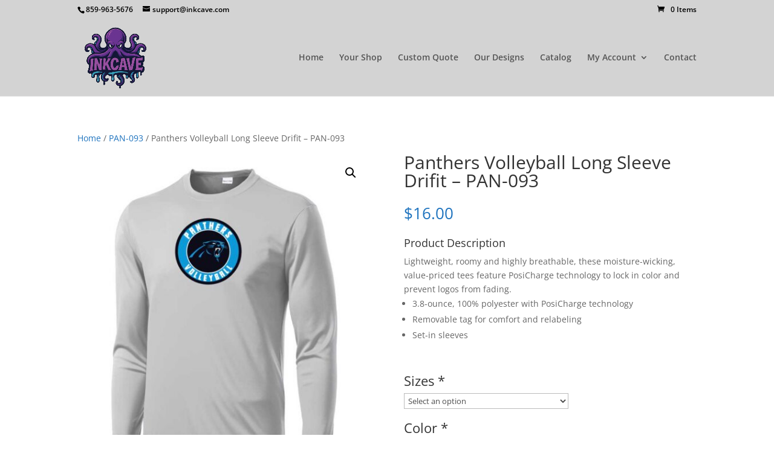

--- FILE ---
content_type: text/css
request_url: https://inkcave.com/wp-content/et-cache/25492/et-core-unified-25492.min.css?ver=1765720334
body_size: -25
content:
.et_pb_filterable_portfolio_grid .et_pb_portfolio_item,.et_pb_gallery_grid .et_pb_gallery_item{display:block!important}

--- FILE ---
content_type: application/javascript
request_url: https://inkcave.com/wp-content/plugins/yith-woocommerce-advanced-product-options-premium/modules/color-label-variations/assets/js/frontend.js?ver=4.25.0
body_size: 16434
content:
/**
 * Frontend
 *
 * @author YITH <plugins@yithemes.com>
 * @package YITH\ProductAddOns
 * @version 3.0.0
 */

;(function( $, window, document ){

    if ( typeof yith_wapo_color_label_attr === 'undefined' ) {
        return false;
    }

    /**
     * Matches inline variation objects to chosen attributes and return variation
     * @type {Object}
     */
    var variations_match = function( form, value, current_attribute_name ) {
        var match = false,
            product_variations = form.data( 'product_variations' ),
            all_select = form.find( '.variations select' ),
            settings = [];

        // Current selected values.
        $.each( all_select, function(){
            var attribute_name = $( this ).data( 'attribute_name' ) || $( this ).attr( 'name' );
            if( current_attribute_name === attribute_name ) {
                settings[attribute_name] = value;
            }
            else {
                settings[attribute_name] = $(this).val();
            }
        });

        for ( var i = 0; i < product_variations.length; i++ ) {
            var variation    = product_variations[i];

            // if found matching variation exit
            if( match ) {
                break;
            }

            match = variation;
            for ( var attr_name in variation.attributes ) {
                if ( variation.attributes.hasOwnProperty( attr_name ) ) {
                    var val1 = variation.attributes[ attr_name ],
                        val2 = settings[ attr_name ];

                    if ( val1 !== val2 && val1 !== '' ) {
                        match = false;
                    }
                }
            }
        }

        return match;
    };

    /**
     *
     * @param $form
     * @param attr
     * @constructor
     */
    var WCCL = function( $form, attr ) {

        this.$form              = $form;
        this.$attr              = ( typeof yith_wapo_color_label_attr != 'undefined' ) && '' !== yith_wapo_color_label_attr.attributes ? JSON.parse( yith_wapo_color_label_attr.attributes ) : attr;
        this.$select            = this.$form.find( '.variations select' );
        this.$use_ajax          = this.$form.data( 'product_variations' ) === false;
        this.$xhr               = null;
        this.variations_gallery = []; // Store variations gallery to improve performance.

        // prevent undefined attr error
        if( typeof this.$attr == 'undefined' ) {
            this.$attr = [];
        }

        $form.on( 'yith_wccl_form_initialized', { obj: this }, this.init );

        // Get default value.
        this.$select.each( function() {
            this.setAttribute( 'data-default_value', this.value );
        });

        // Reset form and select.
        this.resetForm( this );
        if( ! this.$form.hasClass( 'initialized' ) ) {
            this.$form.addClass('initialized').fadeIn().trigger( 'yith_wccl_form_initialized' );
        }
    };

    WCCL.prototype.styleOption = function( obj, option, type, value ) {
        if( type === 'colorpicker' ) {
            value = Array.isArray( value ) ? value : value.split(',');

            if( value.length === 1 ) {
                option.append($('<span/>', {
                    'class': 'yith_wccl_value',
                    'css': {
                        'background': value
                    }
                }));
            } else {
                option.append($('<span class="yith_wccl_value"><span class="yith-wccl-bicolor"/></span>'));
                option.find('.yith-wccl-bicolor').css({
                    'border-bottom-color': value[0],
                    'border-left-color': value[1]
                });
            }
        } else if( type === 'image' ) {
            option.append($('<img/>', {
                'class': 'yith_wccl_value',
                'src': value,
                'alt':type
            }));
        } else if( type === 'label' ) {
            option.append($('<span/>', {
                'class': 'yith_wccl_value',
                'text': value
            }));
        }
    };

    WCCL.prototype.addTooltip = function( obj, tooltip, option, type, value ) {

        if( ! yith_wapo_color_label_attr.tooltip || typeof tooltip == 'undefined' || ! tooltip || option.find( '.yith_wccl_tooltip' ).length ) {
            return;
        }

        var tooltip_wrapper = $('<span class="yith_wccl_tooltip"></span>'),
            classes         = yith_wapo_color_label_attr.tooltip_pos + ' ' + yith_wapo_color_label_attr.tooltip_ani;

        if( type === 'image' ) {
            tooltip = tooltip.toString().replace('{show_image}', '<img src="' + value + '" />');
        }

        tooltip_wrapper.addClass( classes );
        option.append( tooltip_wrapper.html( '<span>' + tooltip + '</span>' ) );
    };

    WCCL.prototype.handleSelect = function( event ) {

        var obj = event.data.obj;

        obj.$select.each( function() {
            var t               = $(this),
                current_attr    = obj.$attr[ this.name ],
                decoded_name    = decodeURIComponent( this.name ),
                select_box      = t.parent().find( '.select_box' ),
                current_option  = [],
                parent;

            // Set select parent.
            parent = t.closest('.select-wrapper');
            if ( ! parent.length ) {
                parent = t.closest('td');
                if ( ! parent.length ) {
                    parent = t.parent();
                }
            }

            if( typeof current_attr == 'undefined' ) {
                current_attr = obj.$attr[ decoded_name ];
            }

            // Add description
            if ( yith_wapo_color_label_attr.description && ! obj.$form.find( '.description_' + decoded_name ).length && typeof current_attr != 'undefined' && current_attr.descr ) {
                if( t.closest('tr').length ) {
                    t.closest('tr').after( '<tr class="description_' + decoded_name + '"><td colspan="2">' + current_attr.descr + '</td></tr>' );
                } else {
                    parent.append( '<p class="description_' + decoded_name + '">' + current_attr.descr + '</p>' );
                }
            }

            var type    = ( typeof current_attr != 'undefined' ) ? current_attr.type : t.data('type'),
                opt     = ( typeof current_attr != 'undefined' ) ? current_attr.terms : false;

            // exit if is not a custom attr
            if ( typeof current_attr == 'undefined' || ! current_attr.terms || typeof type == 'undefined' || ! type ) {
                return;
            }

            t.addClass('yith_wccl_custom').hide();
            parent.addClass('yith_wccl_is_custom');

            if( ! select_box.length || ! yith_wapo_color_label_attr.grey_out ) {
                select_box.remove();
                select_box = $('<div />', {
                    'class': 'select_box_' + type + ' select_box ' + t.attr('name')
                }).insertAfter(t);
            }

            t.find('option').each(function () {

                var option_val = $(this).val();

                if( ( opt && typeof opt[option_val] != 'undefined') || ( typeof $(this).data('value') !== 'undefined' && $(this).data('value') !== '' ) ) {

                    current_option.push( option_val );

                    var o           = $(this),
                        classes     = 'select_option_' + type + ' select_option',
                        value       = opt && typeof opt[option_val] != 'undefined' ? opt[option_val].value : $(this).data('value'),
                        tooltip     = opt && typeof opt[option_val] != 'undefined' ? opt[option_val].tooltip : $(this).data('tooltip'),
                        option      = select_box.find('[data-value="' + option_val + '"]');

                    // add options if missing
                    if( ! option.length ) {

                        // add selected class if is default
                        if( option_val === t.val() || option_val === t.attr( 'data-default_value' ) ) {
                            classes += ' selected';
                        }

                        option = $('<div/>', {
                            'class': classes,
                            'data-value': option_val
                        }).appendTo(select_box);

                        // event
                        option.off('click').on('click', function (e) {

                            var inactive = $(this).hasClass('inactive'),
                                selected = $(this).hasClass('selected');

                            if( inactive ) {

                                var current_attribute_name = t.data('attribute_name') || t.attr('name');

                                if( variations_match( obj.$form, $(this).data('value'), current_attribute_name ) ) {
                                    t.val('').change();
                                } else {
                                    obj.resetForm( obj );
                                }
                            }

                            if( selected ) {
                                t.val('').change();
                            } else {
                                t.val( o.val() ).change();
                            }

                            $(this).toggleClass( 'selected' );
                            $(this).siblings().removeClass( 'selected' );
                        });

                        // style option
                        obj.styleOption( obj, option, type, value );
                        // add tooltip if any
                        obj.addTooltip( obj, tooltip, option, type, value );
                    }
                }
            });

            select_box.children().each(function () {
                var val = $(this).data('value') + '';
                if ( $.inArray( val, current_option ) === -1 ) {
                    $(this).addClass('inactive');
                }
                else {
                    $(this).removeClass('inactive');
                }
            });

            obj.$form.trigger( 'yith_wccl_select_initialized', [ t, current_attr ] );
        });
    };

    WCCL.prototype.setDefaultValue = function( event ) {
        var obj = event.data.obj;

        obj.$select.each( function () {
            $(this).val( $(this).attr( 'data-default_value' ) );
        });

        obj.$select.first().change();
    }

    WCCL.prototype.handleCheckVariations = function( event, data, focus ) {
        var obj = event.data.obj;
        if ( ! focus ) {
            if( obj.$found ) {
                event.data.obj.$found = false;
                if( ! obj.$use_ajax ) {
                    return;
                }
            }
            if( obj.$changed ) {
                event.data.obj.$changed = false;
            }
        }
    }

    WCCL.prototype.handleFoundVariation = function( event, variation ) {
        var obj = event.data.obj;

        if( obj.$use_ajax ) {
            obj.handleSelect( event );
        } else {
            obj.$select.last().trigger('focusin');
        }
    };

    WCCL.prototype.handleVariationGallery = function( event, variation ) {

        var obj             = event.data.obj,
            gallery_wrap    = $( yith_wapo_color_label_attr.single_gallery_selector ),
            id;

        if( ! gallery_wrap.length ) {
            return;
        }

        if( obj.$xhr !== null ) {
            obj.$xhr.abort();
        }

        id = typeof variation != 'undefined' ? variation.variation_id : obj.$form.find( 'input[name="product_id"]' ).val();
        if( ! id || typeof id == 'undefined' ) {
            return;
        }

        if ( undefined !== obj.variations_gallery[ id ] ) {
            obj.loadVariationGallery( obj.variations_gallery[ id ], gallery_wrap, variation );
        }
        else {
            obj.$xhr = $.ajax({
                url: yith_wapo_color_label_attr.ajaxurl.toString().replace( '%%endpoint%%', yith_wapo_color_label_attr.actionVariationGallery ),
                data: {
                    action: yith_wapo_color_label_attr.actionVariationGallery,
                    id : id,
                    context: 'frontend'
                },
                type: 'POST',
                dataType: 'html',
                beforeSend: function(){
                    gallery_wrap.addClass( 'loading-gallery' );
                },
                success: function( html ){
                    gallery_wrap.removeClass( 'loading-gallery' );
                    obj.$xhr = null;
                    if( html ) {
                        // store variation gallery to improve performance
                        obj.variations_gallery[ id ] = html;
                        obj.loadVariationGallery( html, gallery_wrap, variation );
                    }
                }
            });
        }
    }

    WCCL.prototype.loadVariationGallery = function( html, gallery_wrap, variation ) {
        gallery_wrap.replaceWith( html ).fadeIn();

        if ( typeof wc_single_product_params !== 'undefined' ) {
            // reload gallery
            $( yith_wapo_color_label_attr.single_gallery_selector ).wc_product_gallery( wc_single_product_params );
        }

        this.$form.wc_variations_image_update( variation );

        $(document).trigger( 'yith_wccl_product_gallery_loaded' );

        // woodmart theme compatibility
        $(document).trigger('wdReplaceMainGallery');
        $(document).trigger('wdResetVariation');

        if (typeof woodmartThemeModule !== 'undefined') {
            if (typeof woodmartThemeModule.productImages === 'function') {
                woodmartThemeModule.productImages();
            }
        }
    }

    WCCL.prototype.resetForm = function( obj ) {
        obj.$form.find( 'div.select_option' ).removeClass( 'selected inactive' );
        obj.$select.val('').change();
        obj.$form.trigger( 'reset_data', 'yith_wccl' );
    };

    WCCL.prototype.onReset = function( event ) {
        event.data.obj.$form.find('.select_option.selected').removeClass('selected inactive');
    }

    WCCL.prototype.init = function( event ) {

        var obj = event.data.obj;

        obj.$form.on( 'click.wc-variation-form', '.reset_variations', { obj: obj }, obj.onReset );
        obj.$form.on( 'woocommerce_update_variation_values', { obj: obj }, obj.handleSelect );
        obj.$form.on( 'check_variations', { obj: obj }, obj.handleCheckVariations );
        obj.$form.on( 'found_variation', { obj: obj }, obj.handleFoundVariation );
        if( yith_wapo_color_label_attr.enable_handle_variation_gallery ){
            obj.$form.on( 'found_variation', {obj: obj}, obj.handleVariationGallery );
            obj.$form.on( 'reset_image', {obj: obj}, obj.handleVariationGallery );
        }


        // force start select
        obj.handleSelect( event );

        obj.$select.each( function(){
            var val = $(this).attr( 'data-default_value' );
            $(this).removeAttr( 'data-default_value' );
            $(this).val( val );
        });


    }

    // retrocompatibility
    $.yith_wccl = function( attr ) {
        forms = $( '.variations_form.cart:not(.initialized), .owl-item.cloned .variations_form, form.cart.ywcp_form_loaded' );
        // prevent undefined attr error
        if( typeof attr == 'undefined' ) {
            attr = [];
        }

        forms.each(function (){
            new WCCL( $(this), attr );
        });
    };

    // Re-init scripts on gallery loaded
    $(document).on( 'yith_wccl_product_gallery_loaded', function(){
        if( typeof mkdf != 'undefined' && typeof mkdf.modules.common.mkdfPrettyPhoto === "function" ) {
            var item = $('.mkdf-woo-single-page.mkdf-woo-single-has-pretty-photo .images .woocommerce-product-gallery__image');
            if( item.length ) {
                item.children('a').attr('data-rel', 'prettyPhoto[woo_single_pretty_photo]');
                mkdf.modules.common.mkdfPrettyPhoto();
            }
        }

        if( typeof Flatsome != 'undefined' ){
            Flatsome.attach( $( '.product-gallery' ) );
            // foce zoom button to work
            $( '.zoom-button' ).click( function ( ev ) {
                ev.preventDefault();
                $( '.product-gallery-slider' ) .find( '.is-selected a' ).click();
            });
        }
    });

    // START
    $(document).ready( function(){
        $.yith_wccl();
    });

})( jQuery, window, document );


--- FILE ---
content_type: application/javascript
request_url: https://inkcave.com/wp-content/plugins/yith-woocommerce-advanced-product-options-premium/assets/js/front.js?ver=4.25.0
body_size: 102919
content:
/**
 * Front JS
 */

jQuery( document ).ready(
	function ( $ ) {

		/**
		 * Init the colorpicker input
		 */
		initColorpicker = function() {
			// Customizable args for wpColorPicker function.
			var colorPicker_opt = {
				color: false, // If Iris is attached to an input element, it will first try to pick up its value attribute. Otherwise, you can supply a color of any type that Color.js supports. (Hex, rgb, and hsl are good bets.).
				mode: 'hsl', // Iris can sport a variety of looks. It supports hsl and â€˜hsvâ€™ modes depending on your needs.
				controls: {
					horiz: 's', // horizontal defaults to saturation.
					vert: 'l', // vertical defaults to lightness.
					strip: 'h' // right strip defaults to hue.
				},
				hide: true, // Hide colorpickers by default.
				target: false, // a DOM element / jQuery selector that the element will be appended within. Only used when called on an input.
				width: 180, // the width of the collection of UI elements.
				palettes: false, // show a palette of basic colors beneath the square.
				change: function(event, ui) {
					let pickerContainer    = $( this ).closest( '.wp-picker-container' );
					let pickerInputWrap    = pickerContainer.find( '.wp-picker-input-wrap' );
					let placeholderElement = pickerContainer.find( '.wp-picker-custom-placeholder' );
					let clearElement       = pickerContainer.find( '.wp-picker-default-custom' );
					let colorPickerShow    = pickerContainer.find( '.wp-color-picker' ).data( 'addon-colorpicker-show' );
					let defaultColor       = pickerContainer.find( '.wp-color-picker' ).data( 'default-color' );
					let colorPickerInput = pickerInputWrap.find( 'input.wp-color-picker' );
					let addonOpt = $(colorPickerInput[0]);


					// Placeholder option to hide or not the necessary elements.
					if ( 'placeholder' === colorPickerShow ) {
						if ( '' !== ui.color.toString() || 'undefined' !== ui.color.toString() ) {
							pickerInputWrap.find( '.wp-color-picker' ).show();
							placeholderElement.hide();
							clearElement.show();
							placeholderElement.css( 'line-height', '3.0' );
						}
					}

					clearElement.removeClass( 'default_color' );
					if ( defaultColor !== ui.color.toString() ) {
						clearElement.addClass( 'default_color' );
					}

					$( document ).trigger( 'wapo-colorpicker-change', addonOpt );

				},
				clear: function(event, ui) {

					let pickerContainer    = $( this ).closest( '.wp-picker-container' );
					let pickerInputWrap    = pickerContainer.find( '.wp-picker-input-wrap' );
					let placeholderElement = pickerContainer.find( '.wp-picker-custom-placeholder' );
					let clearElement       = pickerContainer.find( '.wp-picker-default-custom' );
					let colorPickerShow    = pickerContainer.find( '.wp-color-picker' ).data( 'addon-colorpicker-show' );
					let colorPickerInput   = pickerInputWrap.find( 'input.wp-color-picker' );
					let addonOpt = $(colorPickerInput[0]);

					// Placeholder option to hide or not the necessary elements.
					if ( 'placeholder' === colorPickerShow ) {
						pickerInputWrap.find( '.wp-color-picker' ).hide();
						placeholderElement.show();
						clearElement.hide();
						placeholderElement.css( 'line-height', '0' );
					}

					$( document ).trigger( 'wapo-colorpicker-clear', addonOpt[0] );

				}
			};

			function inicializeAddonColorpickers() {

				// Initialize each colorpicker with wpColorPicker function.
				$( '.yith-wapo-block .yith-wapo-addon-type-colorpicker .wp-color-picker' ).each(
					function() {
						$( this ).wpColorPicker( colorPicker_opt );

						let pickerContainer = $( this ).closest( '.wp-picker-container' );
						let pickerText      = pickerContainer.find( 'button .wp-color-result-text' );
						let clearButton     = pickerContainer.find( '.wp-picker-default' );
						let pickerInputWrap = pickerContainer.find( '.wp-picker-input-wrap' );
						let colorPickerShow = $( this ).data( 'addon-colorpicker-show' );
						let placeholder     = $( this ).data( 'addon-placeholder' );

						// Hide always the picker text
						pickerText.html( '' );

						// Create an custom element to show the custom Clear button.
						let wrap_main1 = $( this ).parents( '.wp-picker-container' ),
							wrap1          = wrap_main1.find( '.wp-picker-input-wrap' );

						if ( ! wrap_main1.hasClass( 'yith-wapo-colorpicker-initialized' ) ) {
							wrap_main1.addClass( 'yith-wapo-colorpicker-initialized' );
						}

						if ( ! wrap1.find( '.wp-picker-default-custom' ).length ) {
							var button = $( '<span/>' ).attr(
								{
									class: 'wp-picker-default-custom'
								}
							);
							wrap1.find( '.wp-picker-default, .wp-picker-clear' ).wrap( button );
						}

						// If it's placeholder option, create a custom element to show the placeholder label.
						if ( 'placeholder' === colorPickerShow ) {
							pickerInputWrap.find( '.wp-color-picker' ).hide();
							if ( ! pickerInputWrap.find( '.wp-picker-custom-placeholder' ).length ) {
								var placeholder_el = $( '<span/>' ).attr(
									{
										class: 'wp-picker-custom-placeholder',
									}
								);
								placeholder_el.html( placeholder );
								pickerInputWrap.find( '.screen-reader-text' ).before( placeholder_el );
							}
							let clearElement       = pickerContainer.find( '.wp-picker-default-custom' );
							let placeholderElement = pickerContainer.find( '.wp-picker-custom-placeholder' );

							clearElement.hide();
							placeholderElement.css( 'line-height', '0' );
						}

						clearButton.trigger( 'click' );

					}
				);
			}

			$( document ).on( 'yith-wapo-after-reload-addons', inicializeAddonColorpickers );
			$( document ).on( 'yith-wapo-after-reload-addons', initDatePickers );

			checkColorPickerOnInput = function() {
				$( document ).on(
					'click',
					function (e) {
						if ( ! $( e.target ).is( '.yith-wapo-colorpicker-container .iris-picker, .yith-wapo-colorpicker-container .iris-picker-inner' ) ) {
							let initializedColorPickers = $( '.yith-wapo-colorpicker-container .yith-wapo-colorpicker-initialized .wp-color-picker' );
							if ( initializedColorPickers.length > 0 ) {
								initializedColorPickers.iris( 'hide' );
							}
							return;
						}
					}
				);
				$( '.yith-wapo-colorpicker-container .yith-wapo-colorpicker-initialized .wp-color-picker' ).click(
					function ( event ) {
						$( this ).iris( 'show' );
						return;
					}
				);
			};

			inicializeAddonColorpickers();
			checkColorPickerOnInput();

		};

		/**
		 * Init the datepicker input
		 */
		initDatePickers = function() {

			// Initialize each colorpicker with wpColorPicker function.
			$( '.yith-wapo-block .yith_wapo_date.datepicker' ).each(
				function() {
					let datepicker_input = $( this );
					initDatePicker( datepicker_input );
				}
			);


		};

		initTimePicker = function( datepicker_input ) {
			let params             = datepicker_input.data( 'params' ),
				timeData           = params.time_data ? params.time_data : '',
				showTimeSelector    = params.show_time_selector ? params.show_time_selector : '';

			if ( typeof timeData === 'object' && timeData !== null ) {
				timeData = Object.values(timeData);
			}
			if ( showTimeSelector ) {
				setTimeout( function() {
					if ( ! $('#wapo-datepicker-time').length ) {
						var timeDataHTML = '',
							tempTimeEl = datepicker_input.closest( '.date-container' ).find( '.temp-time' ).text();
						$( timeData ).each(function( index, value ) {
							if ( value !== tempTimeEl ) {
								timeDataHTML += '<option>' + value + '</option>'
							} else {
								timeDataHTML += '<option selected>' + value + '</option>'
							}
						} );
						var timeHTML = '<div id="wapo-datepicker-time"><label>' + yith_wapo.i18n.datepickerSetTime + '</label><select id="wapo-datepicker-time-select">' +
							timeDataHTML
							+ '</select></div>'
							+ '<div id="wapo-datepicker-save"><button>' + yith_wapo.i18n.datepickerSaveButton + '</button></div>';

						$( timeHTML ).appendTo('#ui-datepicker-div');
					}
				}, 10 );
			}
		}

		initDatePicker = function( datepicker_input ) {

			var params = datepicker_input.data( 'params' ),
				minimumDate         = '',
				maximumDate         = '',
				startYear           = params.start_year ? params.start_year : '',
				endYear             = params.end_year ? params.end_year : '',
				defaultDateSelected = params.default_date ? params.default_date : '',
				dateFormat          = params.date_format ? params.date_format : '',
				additional_opts 	= params.additional_opts ? params.additional_opts : '';

			if ( startYear ) {
				minimumDate = new Date( params.start_year, '00', '01' );
			}
			if ( endYear ) {
				maximumDate = new Date( params.end_year, '11', '31' );
			}

			// datepicker options: https://api.jqueryui.com/datepicker/

			var datePicker_opts = {
				minDate: minimumDate,
				maxDate: maximumDate,
				defaultDate: defaultDateSelected,
				dateFormat: dateFormat,
				beforeShowDay: function( date ) {
					let params         = datepicker_input.data( 'params' ),
						selectableDaysOpt  = params.selectable_days_opt ? params.selectable_days_opt : '',
						selectableDays     = params.selectable_days ? params.selectable_days : '',
						selectedItems      = params.selected_items ? params.selected_items : '',
						enabled            = params.enable_disable_date_rules ? params.enable_disable_date_rules : '',
						returnValue    	   = true;

					enabled            = ( 'enable' === enabled ) ? 1 : 0;

					if ( enabled ) {
						returnValue = false;
					}

					// Selectable days (MIN/MAX)
					if ( 'days' === selectableDaysOpt || 'date' === selectableDaysOpt ) {
						let currentDate = date.getDate() + '-' + ( date.getMonth() + 1 ) + '-' + date.getFullYear();
						if ( -1 === $.inArray( currentDate, selectableDays ) ) {
							returnValue = false;
							return false;
						}
						//Disable days before current day.
					} else if ( 'before' === selectableDaysOpt ) {
						let currentDate = date.getTime();
						let todayDate   = new Date();
						let currentHour = new Date().getHours();
						todayDate.setHours( 0, 0, 0, 0 ); // Set date to midnight
						todayDate       = todayDate.getTime();
						if ( currentDate < todayDate || ( yith_wapo.disableCurrentDayBasedOnTime && currentDate <= todayDate && currentHour >= yith_wapo.datepickerHourToCheck ) ){
							return false;
						}
					}

					// Selected Items (Specific days)
					if ( selectedItems.length > 0 ) {
						selectedItems = JSON.parse( selectedItems );
						$.each( selectedItems, function( i, items ) {
							if ( 'days' === i ) {
								let currentDate = new Date( date );
								$.each( items, function ( i, item ) {
									let [ item_y, item_m, item_d ] = item.split('-');
									let selectedDay = new Date( parseInt(item_y), parseInt(item_m) - 1, parseInt(item_d) );
									if (currentDate.toDateString() === selectedDay.toDateString()) {
										returnValue = !! enabled;
										return false;
									}
								});
							} else if ( 'daysweek' === i ) {
								let dayWeek = date.getDay();
								$.each( items, function ( i, item ) {
									$.each( item, function (e, day) {
										if (dayWeek == day) {
											returnValue = !! enabled;
											return false;
										}
									});
								});
							} else if ( 'months' === i ) {
								let dateMonth = date.getMonth();
								$.each( items, function( i, item ) {
									$.each( item, function( e, month ) {
										if ( dateMonth == month -1 ) {
											returnValue = !! enabled;
											return false;
										}
									} );
								} );
							} else if ( 'years' === i ) {
								let dateYear = date.getFullYear();
								$.each( items, function( i, item ) {
									$.each( item, function( e, year ) {
										if ( dateYear == year ) {
											returnValue = !! enabled;
											return false;
										}
									} );
								} );
							}
						});
					}

					// Enable or disable specific date using WP-Hooks
					const { addonId, optionId } = datepicker_input.attr( 'name' ).match( /\[(?<addonId>[\d]+)-(?<optionId>[\d]+)\]$/ ).groups;
					returnValue = wp.hooks.applyFilters( 'yith_wapo_addon_datepicker_before_show_day', returnValue, date, addonId, optionId );

					if ( returnValue ) {
						return [true];
					}
					return [false];
				},
				beforeShow: function ( datepicker ) {
					initTimePicker( datepicker_input );
				},
				onSelect: function( dateText, obj ) {
					if ( $( obj.dpDiv ).find( '#wapo-datepicker-time-select' ).length > 0 ) {
						let timeSelected = $( obj.dpDiv ).find( '#wapo-datepicker-time-select' ).val(),
							tempTimeEl = $( this ).closest( '.date-container' ).find( '.temp-time' );
						$( this ).val( dateText + ' ' + timeSelected );
						tempTimeEl.text( timeSelected );
					}

					let addonOpt = $( '#' + obj.id );
					addonOpt.change();

				},
				onChangeMonthYear: function( year, month, inst ) {
					initTimePicker( datepicker_input );
				},
				onUpdateDatepicker: function( ins ) {
					$( '#ui-datepicker-div' ).attr( 'wapo-option-id', ins.id );
				},
				onClose: function( date, ins ) {
					$( this ).trigger( 'yith_wapo_date_field_updated', date );
				},
			}

			// additional parameters added with the yith_wapo_datepicker_options filter
			datePicker_opts = Object.assign( datePicker_opts, additional_opts );

			datepicker_input.datepicker(
				datePicker_opts
			);

		}

		initColorpicker();
		initDatePickers();
	}
);

jQuery( document ).ready(
	function ($) {
		var firstVariationLoading = false;
		var wapoDOM = {
			editProductCartLink : '.yith-wapo-edit-product-cart',
			individualAddons    : '.yith-wapo-individual-addons',
			cartPopup           : '.yith-wapo-popup',
			popupOverlay		: '.yith-wapo-overlay',
			popupClose		    : '.yith-wapo-close',
			popupWrapper		: '.yith-wapo-wrapper',
			popupContent		: '.yith-wapo-content',
			popupFooter		    : '.yith-wapo-footer',
			addToCartButton		: '.yith-wapo-popup .single_add_to_cart_button',
			popupForm		    : '.yith-wapo-popup form.cart',
			popupVariationForm  : '.yith-wapo-popup form.variations_form',
			addonsContainer		: '#yith-wapo-container',
			hiddenItemKey		: '.yith-wapo-cart-item-key',
			addonImageInput     : '#yith_wapo_product_img',
			formCart			: 'form.cart',
			totalPriceTable		: '#wapo-total-price-table',
			wcProductGallery    : '.woocommerce-product-gallery',
			variationForm       : 'form.variations_form',
			totalsBox			: {
				productPrice : '#wapo-total-product-price',
				optionsPrice : '#wapo-total-options-price',
				orderPrice	 : '#wapo-total-order-price'
			}
		}

		var wapoArgs = {
			numDecimals : parseInt(yith_wapo.number_decimals)
		}

		var pa_modal = $( wapoDOM.cartPopup );

		initJS 			= function() {
			if ( $( wapoDOM.variationForm ).length < 1 ) { // If it's a variable product, we don't calculate price initially. Only on found_variation trigger.
				calculateTotalAddonsPrice();
			}
			checkDefaultOptionsOnLoad();
			moveEditProductLinkOnCart();

			$( document ).on( 'updated_wc_div', moveEditProductLinkOnCart ); // Move link after updating cart.
			$( document ).on( 'click', wapoDOM.addToCartButton, addToCart );
			$( document ).on( 'click', wapoDOM.editProductCartLink, openEditAddonsModal );
			$( document ).on( 'click', wapoDOM.popupClose + ',' + wapoDOM.popupOverlay, closeModal );
			$( window ).on( "resize", centerEditModal );

		}

		addToCart			= function(e) {

			e.preventDefault();
			e.stopPropagation();

			if ( ! checkAddonsRequirements() ) {
				return false;
			}

			var cartItemKey   = $( wapoDOM.hiddenItemKey ).val();
			var productId     = $( wapoDOM.popupVariationForm ).find( '.product_id' ).val();
			var variationId   = $( wapoDOM.popupVariationForm ).find( '.variation_id' ).val();

			var individualCartItems = $( '.yith-wapo-individual-addons.parent-key-' + cartItemKey );
			var individualCartKeys  = [];

			$.each( individualCartItems, function() {
				individualCartKeys.push( $(this).data( 'cart-item-key' ) );
			} );

			var data     = {
				'action'	           : 'ywapo_update_addons_on_cart_item',
				'cart_item_key'        : cartItemKey,
				'individual_item_key'  : individualCartKeys,
				'product_id'           : productId,
				'variation_id'         : variationId,
				'addons' 		       : $( wapoDOM.popupForm ).serializeArray(),
				'security'             : yith_wapo.addons_nonce,
			}

			$.ajax(
				{
					url: yith_wapo.ajaxurl,
					type: 'post',
					data: data,
					beforeSend: function(){

					},
					error: function (xhr, status, error) {
						// Code to handle errors.
						console.error('AJAX request failed: ', status, error);
					},
					success: function (response) {
						if (response) {
							if ( response['success'] ) {
								closeModal();

								if ( yith_wapo.wc_blocks.has_cart_block ) {
									// WC Blocks cart update.
									const CART_STORE_KEY = window.wc.wcBlocksData.CART_STORE_KEY;

									// Returns an action object used in signalling that the resolution cache should be invalidated for the entire store.
									window.wp.data.dispatch( CART_STORE_KEY ).invalidateResolutionForStore();
									// Return and update cart data.
									window.wp.data.select( CART_STORE_KEY ).getCartData();

								} else {
									$( document ).trigger( 'wc_update_cart' );
								}
							}
						}
					}
				}
			);
		}

		centerEditModal		= function() {

			var t        = $( wapoDOM.popupWrapper ),
				window_w = $(window).width(),
				window_h = $(window).height(),
				width    = yith_wapo.isMobile ? $(window).width() : $(window).width() / 1.5,
				height   = yith_wapo.isMobile ? $(window).height() : $(window).height() / 1.3;

			t.css({
				'left'      : ( ( window_w/2 ) - ( width/2 ) ),
				'top'       : ( ( window_h/2 ) - ( height/2 ) ),
				'width'     : width + 'px',
				'height'    : height + 'px'
			});
		};

		loadProduct		= function( link ) {


			$( wapoDOM.popupWrapper ).block({ message: null, overlayCSS: { opacity: 0 } });

			var productId      = link.data( 'product_id' );
			var variationId    = link.data( 'variation_id' );
			var cartItemKey    = link.data( 'cart-item-key' );

			var data   = {
				'action'	     : 'ywapo_load_product_template',
				'product_id'     : productId,
				'variation_id'   : variationId,
				'cart_item_key'  : cartItemKey,
				'security'       : yith_wapo.addons_nonce,
			}

			$.ajax(
				{
					url : yith_wapo.ajaxurl,
					type : 'post',
					data : data,
					error: function(xhr, status, error) {
						// Code to handle errors
						console.error('AJAX request failed: ', status, error);
					},
					beforeSend: function() {
						link.block({
							message   : null,
							overlayCSS: {
								background: '#fff url(' + yith_wapo.loader + ') no-repeat center/30%',
								opacity   : 0.5,
								cursor    : 'none'
							}
						});
					},
					success : function( response ) {
						if ( response && response['success'] ) {

							centerEditModal();

							var variation      = response['variation'] && '' !== response['variation'] ? response['variation'] : undefined;
							var quantity       = response['quantity'] ?? '';
							var wcclData       = response['wccl-data'] ?? '';
							var addonImageURL  = response['addon_image'] ?? '';
							var quantities     = response['quantities'] ?? '';
							var addonsSelected = response['addons'] ?? '';

							// Add the product page to the content.
							$( wapoDOM.popupContent ).html( response['html'] );

							if ( typeof wc_add_to_cart_variation_params !== 'undefined' ) {
								$(wapoDOM.popupVariationForm).each(function () {
									$(this).wc_variation_form();
								});
							}

							// Init product gallery.
							$( wapoDOM.wcProductGallery ).wc_product_gallery();

							// Set variations.
							if ( variation != undefined ) {
								setVariation( variation );
							}

							// Init datepickers.
							initDatePickers();

							// Init colorpickers.
							initColorpicker();

							// Color and Label module or plugin.
							if ( wcclData !== '' ) {
								// TODO: Fix wccl.
								$.yith_wccl(wcclData);
							}

							moveAddToCartButton();

							var itemKey = link.data( 'cart-item-key' );
							$( wapoDOM.hiddenItemKey ).val( itemKey );

							addonsSelection( addonsSelected );

							if ( quantities ) {
								addonsQuantity( quantities );
							}

							if ( quantity > 0 ) {
								setQuantity( quantity );
							}

							if ( addonImageURL ) {
								replaceAddonImage( addonImageURL );
							}

							// Calculate add-on prices.
							calculateTotalAddonsPrice();

						} else {
							console.log( response );
						}
					},
					complete : function ( e, response ) {
						if ( 'success' === response ) {
							// Open modal at the end of process.
							pa_modal.addClass('open');
							$( 'body' ).addClass( 'yith-wapo-modal-is-open' );
						}

						$( wapoDOM.popupWrapper ).unblock({ message: null });
						link.unblock({ message: null });
					}
				}
			);
		}

		moveAddToCartButton				= function() {
			var button = $( wapoDOM.popupContent ).find( '.single_add_to_cart_button' );
			if ( button ) {
				$( wapoDOM.popupFooter ).find( '.yith-wapo-add-to-cart' ).prepend( button );
			}
		}

		replaceAddonImage               = function( addonImageURL ) {

			var defaultPath     = yith_wapo.replace_image_path;
			var zoomMagnifier   = '.yith_magnifier_zoom_magnifier, .zoomWindowContainer .zoomWindow';;

			$( defaultPath ).attr( 'src', addonImageURL );
			$( defaultPath ).attr( 'srcset', addonImageURL );
			$( defaultPath ).attr( 'data-src', addonImageURL );
			$( defaultPath ).attr( 'data-large_image', addonImageURL );
			$( zoomMagnifier ).css( 'background-image', 'url(' + addonImageURL + ')' );

			$( wapoDOM.addonImageInput ).val( addonImageURL );

			// Reset gallery position.
			if ( $( '.woocommerce-product-gallery .woocommerce-product-gallery__image' ).length > 0 ) {
				$( wapoDOM.wcProductGallery ).trigger( 'woocommerce_gallery_reset_slide_position' );
			}

			$( wapoDOM.wcProductGallery ).trigger( 'woocommerce_gallery_init_zoom' );

			$( document ).trigger( 'yith-wapo-after-replace-image' );

		}

		openEditAddonsModal 			= function(e) {
			e.preventDefault();
			e.stopPropagation();

			loadProduct( $(this) );

		}

		closeModal 			= function() {
			pa_modal.removeClass('open');
			$( 'body' ).removeClass( 'yith-wapo-modal-is-open' );

			setTimeout( // Wait for closing transition and then we clear the HTML.
				function() {
					$( wapoDOM.popupContent ).html('');
					$( wapoDOM.popupFooter ).find( '.yith-wapo-add-to-cart' ).html('');
				},
				400
			)
		}

		moveEditProductLinkOnCart		= function() {
			$( wapoDOM.editProductCartLink ).each( function() {
				var link = $(this);
				var productNameRow = link.closest( '.product-name' );

				productNameRow.append( link );

			} );
		}

		setVariation 					= function(t_variation) {
			var form = $( 'form.variations_form.cart' );

			for ( let attribute in t_variation.attributes ) {

				let attribute_sel = $("select[name='" + attribute + "']");
				let value         = t_variation.attributes[attribute];
				if ( value && attribute_sel.length > 0 ) {
					attribute_sel.val( value );
				}
			}
		}

		addonsSelection				= function( addons ) {
			var filesIndex = 0;
			for ( var i in addons ) {
				var addonObj = addons[i];

				for ( var addonIndex in addonObj ) {
					var addonVal  = addonObj[addonIndex];
					var addonOpts = addonIndex.split('-');

					let addonID     = addonOpts[0] ?? '';
					let addonOption = addonOpts[1] ?? '';

					var addon     = $( '#yith-wapo-addon-' + addonID ).get(0);
					var addonType = $( addon ).data( 'addon-type' );

					if ( '' === addonVal ) {
						continue;
					}

					var addonOpt = '';

					switch (addonType) {

						case 'checkbox':
						case 'label':
						case 'color':
						case 'product':
							addonOpt = $( addon ).find( '#yith-wapo-' + addonID + '-' + addonOption );
							if ( ! addonOpt.is(':checked') ) {
								$(addonOpt).prop('checked', true).trigger('change');
							}
							break;
						case 'radio':
							addonOpt = $( addon ).find( '#yith-wapo-' + addonID + '-' + addonVal );
							addonOpt.trigger('click');
							break;
						case 'text':
						case 'textarea':
						case 'number':
						case 'date':
							addonOpt = $( addon ).find( '#yith-wapo-' + addonID + '-' + addonOption );
							addonOpt.val( addonVal );
							break;
						case 'colorpicker':
							addonOpt = $( addon ).find( '#yith-wapo-' + addonID + '-' + addonOption );
							addonOpt.val( addonVal );
							addonOpt.trigger('change');
							break;
						case 'select':
							addonOpt = addonOpt = $( addon ).find( '#yith-wapo-' + addonID );
							addonOpt.val( addonVal );
							break;
						case 'file':
							var option = $( '#yith-wapo-option-' + addonID + '-' + addonOption );

							loadUploadedFile(
								{
									'addon'        : $(addon),
									'option'       : option,
									'addonVal'     : addonVal,
									'addonIndex'   : addonIndex,
									'index'        : filesIndex,
									'fileSize'     : ''
								}
							);

							filesIndex++;
							break;
					}
				} // end second for loop
			} // end first for loop

			maybeHideImageUploaded();

		}

		loadUploadedFile					= function(data) {

			let addon       = data.addon ?? '';
			let option      = data.option ?? '';
			let addonVal    = data.addonVal ?? '';
			let addonIndex  = data.addonIndex ?? '';
			let index       = data.index ?? '';
			let size        = data.fileSize ?? '';

			addonVal    = $.isArray( addonVal ) ? addonVal[0] : addonVal;

			let name    = addonVal.split('/').reverse()[0] ?? '';
			let isImage = addonVal.endsWith( 'jpeg' ) || addonVal.endsWith( 'jpg' ) || addonVal.endsWith( 'png' );

			var fileTemplate          = wp.template( 'yith-wapo-uploaded-file-template' );
			var uploadedFileContainer = $( option ).find( '.yith-wapo-uploaded-file' );

			var fileData = {
				'fileIndex': index,
				'fileName' : name,
				'fileSize' : size,
				'optionId' : addonIndex,
				'image'    : isImage ? addonVal : '',
				'addonVal' : addonVal,
			};

			uploadedFileContainer.append(
				fileTemplate( fileData )
			);

			uploadedFileContainer.closest( '.file-container' ).find( '.upload-parent' ).val(1);

			uploadedFileContainer.show();
			maybeHideUploadButton( option );

		}
		maybeHideImageUploaded				= function() {

			$( '.yith-wapo-addon-type-file .yith-wapo-img-uploaded' ).each( function() {
				if ( ! $(this).attr('src') ) {
					$(this).hide();
				}
			} );

		}
		maybeHideUploadButton				= function( option ) {

			let maxMultiple = option.data( 'max-multiple' );

			if ( option.find( '.yith-wapo-uploaded-file-element' ).length >= maxMultiple ) {
				option.find( '.yith-wapo-ajax-uploader-container' ).hide();
			}

		}

		checkAddonsRequirements				= function() {
			let numbersCheck = checkNumbersTotalValues(),
				minMaxResult = checkRequiredMinMax();

			if ( ! numbersCheck ) { // if it's not true, do not allow to add to cart.
				return false;
			}

			if ( ! minMaxResult && ! yith_wapo.disable_scroll_on_required_mix_max ) {
				$( 'html, body, .yith-wapo-content' ).animate( { scrollTop: $( wapoDOM.addonsContainer ).offset().top - 20 }, 500 );
			}

			return minMaxResult;
		},
			checkRequiredFields = function (action) {

				var isRequired = false;
				var hideButton = false;
				var buttonClasses = yith_wapo.dom.single_add_to_cart_button;
				$('form.cart .yith-wapo-addon:not(.hidden):visible input, form.cart .yith-wapo-addon:not(.hidden):visible select, form.cart .yith-wapo-addon:not(.hidden):visible textarea').each(
					function () {
						let element = $(this),
							elementType = element.attr('type');
						let parent = element.closest('.yith-wapo-option');
						let addon = element.closest('.yith-wapo-addon');
						let toggle_addon = element.closest('div.yith-wapo-addon.wapo-toggle');
						let toggle_addon_title = toggle_addon.find('.wapo-addon-title.toggle-closed');
						let addonTitle = addon.find('.wapo-addon-title');

						if ('file' === element.attr('type') || element.hasClass('wapo-product-qty')) {
							return;
						}

						if (
							element.attr('required') &&
							('checkbox' === elementType || 'radio' === elementType )
							&& !element.closest('.yith-wapo-option').hasClass('selected')
							|| element.attr('required')
							&& 'checkbox' !== elementType
							&& 'radio' !== elementType
							&& (element.val() == '' || element.val() == 'Required')
						) {
							if (action === 'highlight') {
								// Add required message.
								showRequiredMessage(element);
								addonTitle.addClass('wapo-error');


								// Open toggle.
								if (toggle_addon_title) {
									toggle_addon_title.click();
								}
							}

							hideButton = true;
							isRequired = true;
						} else {

							if ( ( 'text' === elementType || 'textarea' === elementType ) && element.val() != '' ) {
								isRequired = !checkTextInputLimit(element); // Check min/max length for inputs texts and textarea ONLY if the input IS NOT EMPTY.
							}

							// Restart default required status.
							restartRequiredElement(element);
						}
					}
				);

				return !isRequired;
			},

			/** Print the required element with the message and colors */
			showRequiredMessage = function (element) {
				let option = element.closest('.yith-wapo-option');
				if (option.find('.required-error').length < 1) {
					option.append(
						'<div class="required-error">' +
						'<small class="required-message">' + yith_wapo.messages.requiredMessage + '</small>' +
						'</div>'
					);

					option.addClass('required-color');
				}

			},

			/** Restart the required element (removing it) and remove Color classes */
			restartRequiredElement = function( element ) {
				let option = element.closest( '.yith-wapo-option' );
				element.closest( '.yith-wapo-option' ).find( '.required-error' ).remove();
				option.removeClass( 'required-color' );
			},

			/**
			 * Conditional Logic
			 */
			conditionalLogicCheck 	  = function( lastFinalConditions = {} ) {
				var finalConditions = {};

				$( 'form.cart .yith-wapo-addon.conditional_logic' ).each(
					function() {

						var AddonConditionSection = false,
							AddonVariationSection = false;

						var logicDisplay = $(this).data('conditional_logic_display'); // show / hide

						// Applied to conditions.
						var logicDisplayIf = $(this).data('conditional_logic_display_if'); // all / any

						var ruleAddon = String($(this).data('conditional_rule_addon')),
							ruleAddonIs = String($(this).data('conditional_rule_addon_is')),
							ruleVariation = String($(this).data('conditional_rule_variations'));

						ruleAddon = (typeof ruleAddon !== 'undefined' && ruleAddon !== "0" && ruleAddon !== '') ? ruleAddon.split('|') : false; // addon number
						ruleAddonIs = (typeof ruleAddonIs !== 'undefined' && ruleAddonIs !== '') ? ruleAddonIs.split('|') : false; // selected / not-selected / empty / not-empty
						ruleVariation = (typeof ruleVariation !== 'undefined' && ruleVariation !== '') ? ruleVariation.split('|') : false; // variations number

						if (!ruleVariation && (!ruleAddon || !ruleAddonIs)) {  // Show addon if no variations conditions or addons conditions.

							AddonConditionSection = true;
							AddonVariationSection = true;
							logicDisplay = 'show';

						} else {

							// ConditionLogic.
							if (ruleAddon && ruleAddonIs) {

								switch (logicDisplayIf) {

									case 'all':
										AddonConditionSection = conditionalLogicAllRules(ruleAddon, ruleAddonIs);
										break;

									case 'any':
										AddonConditionSection = conditionalLogicAnyRules(ruleAddon, ruleAddonIs);
										break;

								}

							} else {
								AddonConditionSection = true;
							}

							if (AddonConditionSection && ruleVariation) { // Prevent check variations if addons condition fails.
								var variationProduct = $('.variation_id').val();
								if (-1 !== $.inArray(String(variationProduct), ruleVariation)) {
									AddonVariationSection = true;
								}

							} else {
								AddonVariationSection = true;
							}

						}

						switch (logicDisplay) {

							case 'show' :

								if (AddonVariationSection && AddonConditionSection) { // Both conditions true --> apply logic Display
									finalConditions[$(this).attr('id')] = 'not-hidden';
								} else {
									finalConditions[$(this).attr('id')] = 'hidden';
								}
								break;

							case 'hide' :
								if (AddonVariationSection && AddonConditionSection) {  // Both conditions true --> apply logic Display
									finalConditions[$(this).attr('id')] = 'hidden';
								} else {
									finalConditions[$(this).attr('id')] = 'not-hidden';
								}
						}
					}
				);

				$.each(
					finalConditions,
					function( id, mode ) {
						let element = $( '#' + id );

						var isHidden = element.hasClass( 'hidden' );

						if ( 'not-hidden' === mode ) {

							// Todo: We avoid out of stock to change disabled value.
							if( yith_wapo.conditionalDisplayEffect === 'slide' ){
								element.slideDown().removeClass( 'hidden' ).find( '.yith-wapo-option:not(.out-of-stock) .yith-wapo-option-value' ).attr( 'disabled', false );
							}else{
								element.fadeIn().removeClass( 'hidden' ).find( '.yith-wapo-option:not(.out-of-stock) .yith-wapo-option-value' ).attr( 'disabled', false );
							}

							// Re-enable select add-ons if it was hidden
							if ( element.hasClass( 'yith-wapo-addon-type-select' ) ){
								element.find( '.yith-wapo-option-value' ).attr( 'disabled', false );
							}

							// Check the min_max after disable value.
							checkMinMax( element );

						} else if ( yith_wapo.conditionalDisplayEffect === 'slide' ) {
							element.slideUp().addClass( 'hidden' ).find( '.yith-wapo-option-value' ).attr( 'disabled', true );
						} else {
							element.hide().addClass( 'hidden' ).find( '.yith-wapo-option-value' ).attr( 'disabled', true );
						}

					}
				);

				if ( JSON.stringify( finalConditions ) !== JSON.stringify( lastFinalConditions ) ) {
					conditionalLogicCheck( finalConditions );
				}

				$(document).trigger('wapo_after_conditional_logic_check');

			}

		/**
		 * Conditional Rule AND
		 *
		 * @param ruleAddon
		 * @param ruleAddonIs
		 * @returns {boolean}
		 */
		conditionalLogicAllRules 			= function( ruleAddon, ruleAddonIs ) {
			var conditional = true;

			for ( var x = 0; x < ruleAddon.length; x++ ) {

				if ( ruleAddon[x] == 0 || ! ruleAddon[x] ) {
					continue;
				}

				var ruleAddonSplit = ruleAddon[x].split( '-' );
				var AddonSelected  = false;
				var AddonNotEmpty  = false;

				// variation check
				if ( typeof ruleAddonSplit[1] != 'undefined' ) {

					AddonSelected = ( // Selector or checkbox
						$( '#yith-wapo-' + ruleAddonSplit[0] + '-' + ruleAddonSplit[1] ).is( ':checked' )
						|| $( 'select#yith-wapo-' + ruleAddonSplit[0] ).val() == ruleAddonSplit[1]
					) && ! $( '#yith-wapo-addon-' + ruleAddonSplit[0] ).hasClass( 'hidden' );

					var typeText     = $( 'input#yith-wapo-' + ruleAddonSplit[0] + '-' + ruleAddonSplit[1] ).val();			// text
					var typeTextarea = $( 'textarea#yith-wapo-' + ruleAddonSplit[0] + '-' + ruleAddonSplit[1] ).val();		// textarea
					AddonNotEmpty    = (
						( typeof typeText != 'undefined' && typeText !== '' )
						|| ( typeof typeTextarea != 'undefined' && typeTextarea !== '' )
					) && ! $( '#yith-wapo-addon-' + ruleAddonSplit[0] ).hasClass( 'hidden' );

					// addon check
				} else {
					AddonSelected = (
						$( '#yith-wapo-addon-' + ruleAddon[x] + ' input:checkbox:checked' ).length > 0
						|| $( '#yith-wapo-addon-' + ruleAddon[x] + ' input:radio:checked' ).length > 0
						|| $( '#yith-wapo-addon-' + ruleAddon[x] + ' option:selected' ).length > 0
						&& 'default' != $( '#yith-wapo-addon-' + ruleAddon[x] + ' option:selected' ).val() // Check if not default value of Select Add-on
					);
					AddonSelected = AddonSelected && ! $( '#yith-wapo-addon-' + ruleAddon[x] ).hasClass( 'hidden' );

					var typeText = 'undefined';
					$( '#yith-wapo-addon-' + ruleAddonSplit[0] + ' input, #yith-wapo-addon-' + ruleAddonSplit[0] + ' textarea' ).each(
						function( index ){
							if ( $( this ).val() !== '' ) {
								typeText = true;
								return;
							}
						}
					);
					AddonNotEmpty = (
						( typeText != 'undefined' && typeText !== '')
						// || (typeof typeTextarea != 'undefined' && typeTextarea !== '')
					) && ! $( '#yith-wapo-addon-' + ruleAddonSplit[0] ).hasClass( 'hidden' );
				}

				switch ( ruleAddonIs[x]  ) {
					case 'selected' :
						if ( ! AddonSelected ) {
							conditional = false;
						}
						break;
					case 'not-selected':
						if ( AddonSelected ) {
							conditional = false;
						}
						break;

					case 'empty' :
						if ( AddonNotEmpty ) {
							conditional = false;
						}
						break;

					case 'not-empty' :
						if ( ! AddonNotEmpty ) {
							conditional = false;
						}

						break;
				}

				if ( ! conditional ) {
					break;
				}

			}

			return conditional;

		}

		/**
		 * Conditional Rule OR
		 *
		 * @param ruleAddon
		 * @param ruleAddonIs
		 * @returns {boolean}
		 */
		conditionalLogicAnyRules = function (ruleAddon, ruleAddonIs) {

			var conditional = false;

			for (var x = 0; x < ruleAddon.length; x++) {

				if (ruleAddon[x] == 0 || !ruleAddon[x]) {
					continue;
				}
				var ruleAddonSplit = ruleAddon[x].split('-');

				// variation check
				if (typeof ruleAddonSplit[1] != 'undefined') {

					AddonSelected = ( // Selector or checkbox
						$('#yith-wapo-' + ruleAddonSplit[0] + '-' + ruleAddonSplit[1]).is(':checked')
						|| $('select#yith-wapo-' + ruleAddonSplit[0]).val() == ruleAddonSplit[1]
					) && !$('#yith-wapo-addon-' + ruleAddonSplit[0]).hasClass('hidden');

					var typeText = $('input#yith-wapo-' + ruleAddonSplit[0] + '-' + ruleAddonSplit[1]).val();			// text
					var typeTextarea = $('textarea#yith-wapo-' + ruleAddonSplit[0] + '-' + ruleAddonSplit[1]).val();		// textarea
					AddonNotEmpty = (
						(typeof typeText != 'undefined' && typeText !== '')
						|| (typeof typeTextarea != 'undefined' && typeTextarea !== '')
					) && !$('#yith-wapo-addon-' + ruleAddonSplit[0]).hasClass('hidden');

					// addon check
				} else {
					AddonSelected = (
						$('#yith-wapo-addon-' + ruleAddon[x] + ' input:checkbox:checked').length > 0
						|| $('#yith-wapo-addon-' + ruleAddon[x] + ' input:radio:checked').length > 0
						|| $('#yith-wapo-addon-' + ruleAddon[x] + ' option:selected').length > 0
						&& 'default' != $('#yith-wapo-addon-' + ruleAddon[x] + ' option:selected').val() // Check if not default value of Select Add-on
					);
					AddonSelected = AddonSelected && !$('#yith-wapo-addon-' + ruleAddon[x]).hasClass('hidden');

					var typeText = 'undefined';
					$('#yith-wapo-addon-' + ruleAddonSplit[0] + ' input, #yith-wapo-addon-' + ruleAddonSplit[0] + ' textarea').each(
						function (index) {
							if ($(this).val() !== '') {
								typeText = true;
								return;
							}
						}
					);
					AddonNotEmpty = (
						(typeText != 'undefined' && typeText !== '')
						// || (typeof typeTextarea != 'undefined' && typeTextarea !== '')
					) && !$('#yith-wapo-addon-' + ruleAddonSplit[0]).hasClass('hidden');
				}

				switch (ruleAddonIs[x]) {
					case 'selected' :
						if (AddonSelected) {
							conditional = true;
						}
						break;
					case 'not-selected':
						if (!AddonSelected) {
							conditional = true;
						}
						break;

					case 'empty' :
						if (!AddonNotEmpty) {
							conditional = true;
						}
						break;

					case 'not-empty' :
						if (AddonNotEmpty) {
							conditional = true;
						}

						break;
				}
				if (conditional) {
					break;
				}
			}

			return conditional;
		}

		calculateAddonsPrice 			= function () {
			var firstFreeOptions = 0,
				currentAddonID = 0,
				totalPrice = 0,
				totalPriceDefault = 0,
				quantity = $(yith_wapo.productQuantitySelector).val(), // Quantity of the Add to cart form.
				totals = {};

			if (!quantity > 0) {
				quantity = 1;
			}

			$('form.cart .yith-wapo-addon:not(.hidden):visible input, form.cart .yith-wapo-addon:not(.hidden):visible select, form.cart .yith-wapo-addon:not(.hidden):visible textarea').each(
				function () {

					let option = $(this),
						defaultProductPrice = parseFloat($(wapoDOM.addonsContainer).attr('data-product-price')),
						optionID = option.data('addon-id');

					if (optionID) {
						let optionType        = option.attr('type'),
							priceMethod       = option.data('price-method'),
							price             = 0,
							defaultTotalPrice = 0,
							priceType         = '',
							addon             = option.parents('.yith-wapo-addon'),
							addonType         = addon.data('addon-type'),
							addonQty          = 1;

						if ('number' === optionType && 0 == option.val()) {
							return totalPrice;
						}

						if (option.is('textarea')) {
							optionType = 'textarea';
						}

						if (option.is(':checked') || option.find(':selected').is('option')
							|| (option.is('input:not([type=checkbox])') && option.is('input:not([type=radio])') && option.val() != '')
							|| (option.is('textarea') && option.val() != '')
						) {

							if (option.is('select')) {
								option = option.find(':selected');
							}

							if ('number' === optionType) {

								cleanError( option.closest( '.yith-wapo-option' ) );

								let dataMin   = parseInt( option.attr( 'min' ) );
								let dataMax   = parseInt( option.attr( 'max' ) );
								let numberVal = parseInt( option.val() );

								if ( numberVal > dataMax || numberVal < dataMin ) {
									let message = yith_wapo.messages.moreThanMax + ' ' + dataMax;

									if ( numberVal < dataMin ) {
										message = yith_wapo.messages.lessThanMin + ' ' + dataMin;
									}

									setError( option.closest( '.yith-wapo-option' ), message );

									return;
								}

								checkMultipliedPrice(option);
							}

							if ('text' === optionType || 'textarea' === optionType) {
								checkMultipliedLength(option);
							}

							if (currentAddonID != optionID) {
								currentAddonID = option.data('addon-id');
								firstFreeOptions = option.data('first-free-options');
							}

							if (option.data('first-free-enabled') == 'yes' && firstFreeOptions > 0) {
								firstFreeOptions--;
							} else {
								if (typeof option.data('price-type') != 'undefined' && '' !== option.data('price-type')) {
									priceType = option.data('price-type'); // Percentage or fixed.
								}

								let	dataPriceSale    = option.attr('data-price-sale'),
									dataPrice        = option.attr('data-price'),
									defaultSalePrice = option.attr('data-default-sale-price'),
									defaultPrice     = option.attr('data-default-price');

								if (typeof dataPriceSale != 'undefined' && '' !== dataPriceSale && dataPriceSale >= 0 && 'multiplied' !== priceType) {
									price             = parseFloat(dataPriceSale);
									defaultTotalPrice = parseFloat(defaultSalePrice);
								} else if (typeof dataPrice != 'undefined' && '' !== dataPrice) {
									price             = parseFloat( dataPrice );
									defaultTotalPrice = parseFloat( defaultPrice );
								}

								if ('percentage' === priceType && 'discount' !== priceMethod) {
									price             = (price * defaultProductPrice) / 100;
									defaultTotalPrice = (defaultTotalPrice * defaultProductPrice) / 100;
								}

								if ('product' === addonType) {
									if (!option.hasClass('.yith-wapo-option')) {
										option = option.parents('.yith-wapo-option');
										addonQty = option.find('.wapo-product-qty');
										if (addonQty) {
											addonQty = addonQty.val();
											if (addonQty > 1) {
												price = price * addonQty;
												defaultTotalPrice = defaultTotalPrice * addonQty;
											}
										}
									}
								}

								// Multiply price by quantity. Not multiplied for Sell individually add-ons ( it will be 1 on cart ).
								if (quantity > 1 && !addon.hasClass('sell_individually')) {
									price = price * quantity;
									defaultTotalPrice = defaultTotalPrice * quantity;
								}

								price = parseFloat( price );

								totalPrice += price;
								totalPriceDefault += defaultTotalPrice;
							}
						}
					}
				}
			);

			totals = {
				'totalPrice'       : parseFloat( totalPrice ),
				'totalPriceDefault': parseFloat( totalPriceDefault )
			};

			return totals;
		};

		setTotalBoxPrices 			= function (defaultProductPrice, totalPrice, replacePrice = true, totalDefaultOptionsPrice = 0) {
			var quantity = $(yith_wapo.productQuantitySelector).val();

			if (!quantity > 0) {
				quantity = 1;
			}

			var totalProductPrice = defaultProductPrice * quantity,
				totalOptionsPrice = parseFloat(totalPrice),
				totalOrderPrice   = (parseFloat(totalProductPrice) + totalOptionsPrice).toFixed( wapoArgs.numDecimals );

			// Price without formatting.
			var total_ProductPrice = totalProductPrice,
				total_OptionsPrice = totalOptionsPrice;

			if ( ! yith_wapo.includeShortcodePriceSuffix ) {

				var totalOptionsPriceFormatted = floatToWcPrice(totalOptionsPrice); // Format price.
				var totalOrderPriceFormatted   = floatToWcPrice(totalOrderPrice); // Format price.

				$(wapoDOM.totalsBox.optionsPrice).html(totalOptionsPriceFormatted + ' ' + yith_wapo.priceSuffix );
				$(wapoDOM.totalsBox.orderPrice).html(totalOrderPriceFormatted + ' ' + yith_wapo.priceSuffix );

				var response = {
					'order_price_suffix': totalOrderPriceFormatted,
					'order_price_raw' : parseInt( $(wapoDOM.addonsContainer).attr('data-default-product-price') ) + parseInt( totalOptionsPrice ),
				};

				replaceProductPrice(totalOrderPrice, totalOrderPriceFormatted);

				$(document).trigger('wapo-after-calculate-product-price', response);


			} else { // Do the ajax calculation only if customer has {price_including_tax} / {price_excluding_tax} in WooCommerce > Tax > Price display suffix option.

				let savedOrderPrice = $(wapoDOM.addonsContainer).attr('data-order-price');

				// If previous order price is equal to the current calculated order price, it won't process the Ajax Calls.
				if (yith_wapo.preventAjaxCallOnUnchangedTotals && parseFloat(savedOrderPrice) === parseFloat(totalOrderPrice)) {
					$(wapoDOM.totalPriceTable).css('opacity', '1');
					return false;
				}

				var suffixData = {
					'product_id': parseInt($(wapoDOM.addonsContainer).attr('data-product-id')),
					'options_price': totalOptionsPrice,
					'options_default_price': totalDefaultOptionsPrice,
					'total_order_price': totalOrderPrice,
					'currency': yith_wapo.woocommerce_currency
				};


				// Update totals and table (AJAX call).
				calculateProductPrice(suffixData);
			}

			$(wapoDOM.totalPriceTable).css('opacity', '1');

			$(document).trigger('yith_wapo_product_price_updated', [total_ProductPrice + total_OptionsPrice]);
		},

			replaceProductPrice = function (totalOrderPrice, totalOrderPriceHtml) {

				if ('yes' !== yith_wapo.replace_price_in_product_without_addons && (!$(wapoDOM.addonsContainer).length || !$(wapoDOM.addonsContainer).find('.yith-wapo-block').length)) {
					return;
				}

				if ( yith_wapo.hide_order_price_if_zero && 0 === totalOrderPrice ) {
					totalOrderPriceHtml = '';
				}

				if ('yes' === yith_wapo.replace_product_price && !isNaN(parseFloat(totalOrderPrice)) && $(yith_wapo.replace_product_price_class).length > 0) {
					$(yith_wapo.replace_product_price_class).html('<span class="woocommerce-Price-amount amount"><bdi>' + totalOrderPriceHtml + '</bdi></span>');
				}
			},

			calculateProductPrice 			= function (suffixData) {

				$(document).trigger('wapo-before-calculate-product-price');

				var data_price_suffix = {
					'action': 'update_totals_with_suffix',
					'data': suffixData,
					'security': yith_wapo.addons_nonce,
				};

				$.ajax(
					{
						url: yith_wapo.ajaxurl,
						type: 'post',
						data: data_price_suffix,
						success: function (response) {
							if (response) {
								let totalProductPrice = response['price_html'],
									totalOptionsPriceHTML = response['options_price_suffix'],
									totalOrderPriceHTML = response['order_price_suffix'],
									totalOrderPrice = suffixData.total_order_price;

								$(wapoDOM.totalsBox.productPrice).html(totalProductPrice);
								$(wapoDOM.totalsBox.optionsPrice).html(totalOptionsPriceHTML);
								$(wapoDOM.totalsBox.orderPrice).html(totalOrderPriceHTML);

								$(wapoDOM.addonsContainer).attr('data-order-price', totalOrderPrice);

								replaceProductPrice(totalOrderPrice, totalOrderPriceHTML);

								$(document).trigger('wapo-after-calculate-product-price', response);
							}
						}
					}
				);
			},

			calculateTotalAddonsPrice 		= function (replacePrice = true) {

				//Check logical conditions before calculate prices.
				conditionalLogicCheck();

				if ('yes' === yith_wapo.hide_button_required) {
					var buttonClasses  = yith_wapo.dom.single_add_to_cart_button;

					$(buttonClasses).hide();

					var requiredFields = checkRequiredFields('hide'); // First check required options. True means all required options are already selected.
					var requiredMinMax = checkRequiredMinMax('hide');

					if ( requiredFields && requiredMinMax ) {
						$(buttonClasses).fadeIn();
					}
				}

				$(wapoDOM.totalPriceTable).css('opacity', '0.5');

				var totalPrice = 0;
				var totalDefaultPrice = 0;
				var defaultProductPrice = parseFloat($(wapoDOM.addonsContainer).attr('data-product-price'));
				var totalPriceBoxOption = yith_wapo.total_price_box_option;

				let selectedGifCardAmountButton = $('button.ywgc-amount-buttons.selected_button');

				if (selectedGifCardAmountButton.length > 0) {
					defaultProductPrice = selectedGifCardAmountButton.data('price');
				}

				var pricesCalculated = calculateAddonsPrice();

				totalPrice        = pricesCalculated.totalPrice;
				totalDefaultPrice = pricesCalculated.totalPriceDefault;

				// Plugin option "Total price box".
				if ('hide_options' === totalPriceBoxOption) {
					if (0 !== totalPrice) {
						$('#wapo-total-price-table .hide_options tr.wapo-total-options').fadeIn();
					} else {
						$('#wapo-total-price-table .hide_options tr.wapo-total-options').hide();
					}
				}

				setTotalBoxPrices(defaultProductPrice, totalPrice, replacePrice, totalDefaultPrice);

			};

		productQuantityChange 			= function () {
			let inputNumber = $(this),
				inputVal = inputNumber.val(),
				productId = inputNumber.closest('.yith-wapo-option').data('product-id'),
				addToCartLink = inputNumber.closest('.option-add-to-cart').find('.add_to_cart_button'),
				productQuantity = 1,
				hrefCreated = '';

			if (addToCartLink.length && productId) {
				if (inputVal > 1) {
					productQuantity = inputVal;
				}

				hrefCreated = '?add-to-cart=' + productId + '&quantity=' + productQuantity;

				addToCartLink.attr('href', hrefCreated);
			}

		};

		floatToWcPrice						= function ( price ){

			var default_args = {
				decimal_sep: yith_wapo.decimal_sep,
				currency_position: yith_wapo.currency_position,
				currency_symbol: yith_wapo.currency_symbol,
				trim_zeros: yith_wapo.total_thousand_sep,
				num_decimals: parseInt(yith_wapo.number_decimals),
				html: true
			};

			if (default_args.num_decimals > 0) {
				var wc_price_length = parseInt(price).toString().length;
				var wc_int_end_sep = parseInt(wc_price_length) + parseInt(default_args.num_decimals);
				price = price.toString().substr(0, wc_int_end_sep + 1);
				price = parseFloat(price).toFixed(2);
			} else {
				price = parseInt(price);
			}

			price = price.toString().replace('.', default_args.decimal_sep).replace( /(\d)(?=(\d{3})+(?!\d))/g, '$1' + default_args.trim_zeros );

			var formatted_price = price;
			var formatted_symbol = default_args.html ? '<span class="woocommerce-Price-currencySymbol">' + default_args.currency_symbol + '</span>' : default_args.currency_symbol;
			if ('left' === default_args.currency_position) {
				formatted_price = formatted_symbol + formatted_price;
			} else if ('right' === default_args.currency_position) {
				formatted_price = formatted_price + formatted_symbol;
			} else if ('left_space' === default_args.currency_position) {
				formatted_price = formatted_symbol + ' ' + formatted_price;
			} else if ('right_space' === default_args.currency_position) {
				formatted_price = formatted_price + ' ' + formatted_symbol;
			}
			formatted_price = default_args.html ? '<span class="woocommerce-Price-amount amount">' + formatted_price + '</span>' : formatted_price;

			return formatted_price;

		}

		wcPriceToFloat 					= function (wc_price) {
			let price = wc_price.replace(/(?![\.\,])\D/g, '')
				.replace(yith_wapo.total_thousand_sep, '')
				.replace(yith_wapo.decimal_sep, '.');

			return parseFloat(price);
		},
			getDefaultProductPrice 			= function () {
				if ( yith_wapo.enableGetDefaultVariationPrice ) {
					let product_id = $( '.variations_form.cart' ).data( 'product_id' );
					let data = {
						'action' : 'get_default_variation_price',
						'product_id' : parseInt( product_id ),
						'security'  : yith_wapo.addons_nonce,
					};
					$.ajax(
						{
							url : yith_wapo.ajaxurl,
							type : 'post',
							data : data,
							success : function( response ) {
								if ( response ) {
									let defaultProductPrice = response['price_html'];
									let container = $( wapoDOM.addonsContainer );
									container.attr( 'data-product-price', response['current_price'] );
									container.attr( 'data-product-id', product_id );

									if ( 'yes' === yith_wapo.replace_product_price && container.find('.yith-wapo-block').length ) {
										$( yith_wapo.replace_product_price_class ).html( defaultProductPrice );
									}

								}
							},
							complete: function (){
							}
						}
					);
				}
			},

			/**
			 * Check the default options selected on load page to replace the image.
			 */
			checkDefaultOptionsOnLoad 	= function () {
				let optionsSelected = $('.yith-wapo-addon:not(.conditional_logic):not(.hidden) .yith-wapo-option.selected');
				$(optionsSelected).each(
					function () {
						let option = $(this);
						replaceImageAction(option);
					}
				);
			},

			resetAddons 			= function (event, params) {

				if ('yith_wccl' === params) {
					return;
				}

				if (!firstVariationLoading) {
					firstVariationLoading = true;
					return;
				}

				getDefaultProductPrice();

				$(document).trigger('yith-wapo-reset-addons');

			},

			foundVariation = function (event, variation) {
				// Skip found_variation in Composite products or YITH Color and Label loop form
				if (event.target.classList.value === 'variations_form cart in_loop initialized' || $('form.cart.ywcp').length) return;

				updateContainerProductPrice(variation);

				$(document).trigger('yith-wapo-reload-addons');
			},

			reloadAddons 			= function (event, productPrice = '') {
				var addons = $(wapoDOM.formCart).serializeArray(),
					data = {
						'action'          : 'live_print_blocks',
						'addons'          : addons,
						'currency'        : yith_wapo.woocommerce_currency,
						'current_language': yith_wapo.currentLanguage,
						'security'        : yith_wapo.addons_nonce,
					};

				if (productPrice != '') {
					data.price = productPrice;
				}

				$.ajax(
					{
						url: yith_wapo.ajaxurl,
						type: 'post',
						data: data,
						beforeSend: function () {
							$(wapoDOM.addonsContainer).css('opacity', '0.5');
						},
						error: function (xhr, status, error) {
							// Code to handle errors.
							console.error('AJAX request failed: ', status, error);
						},
						success: function (response) {
							let html = response['html'] ?? '';
							var quantities = response['quantities'] ?? '';

							if (html !== '') {
								$(wapoDOM.addonsContainer).html(html);
							}

							let addonsSelected = response['addons'] ?? '';
							if (addonsSelected !== '') {
								addonsSelection(addonsSelected);
							}
							if (quantities) {
								addonsQuantity(quantities);
							}

							$( 'form.cart #yith-wapo-container select' ).trigger('change');

							$('form.cart').trigger('yith-wapo-after-reload-addons');

						},
						complete: function (event) {

							$(wapoDOM.addonsContainer).attr('data-order-price', 0);
							calculateTotalAddonsPrice();

							$(wapoDOM.addonsContainer).css('opacity', '1');

						}
					}
				);
			},

			addonsQuantity 				= function (quantities) {

				$.each($(wapoDOM.addonsContainer).find('.qty.wapo-product-qty'), function () {
					let separator = 'yith_wapo_product_qty';
					let qtyID = $(this).attr('id');
					let identificator = qtyID.replace(separator, '').replace('[', '').replace(']', '');

					if (identificator in quantities) {
						let qty = quantities[identificator];
						$(this).val(qty).trigger('change');
					}
				});

			},

			setQuantity 				= function (quantity) {
				$( 'div.quantity input.input-text.qty:not(.wapo-product-qty) ' ).val( quantity );
			}

		removeUploadedFile 			= function (ev) {
			let element               = ev.target,
				uploadedFileContainer = $(element).closest('.yith-wapo-uploaded-file-element'),
				maxMultiple           = $(element).closest('.yith-wapo-option').data('max-multiple'),
				lengthUploads         = $(element).closest('.yith-wapo-ajax-uploader').find('.yith-wapo-uploaded-file-element').length,
				uploaderContainer     = $(element).closest('.yith-wapo-ajax-uploader').find('.yith-wapo-ajax-uploader-container'),
				parentInputHidden     = $(element).closest('.yith-wapo-option').find('input[type="hidden"].upload-parent'),
				fileInput             = $(element).closest('.yith-wapo-option').find('input[type="file"]');

			uploadedFileContainer.remove();

			fileInput.val('');

			if ('undefined' === typeof maxMultiple || lengthUploads - 1 < maxMultiple) { // If max is not defined or length is less than max, show the Upload button.
				uploaderContainer.fadeIn();
			}
			if (lengthUploads - 1 <= 0) {
				parentInputHidden.val('');
				calculateTotalAddonsPrice();
			}

		},

			maybeCalculateTotals 			= function(addonOpt) {

				let isQuantityButton = false;
				if (addonOpt.is('input[type="number"]')) {
					isQuantityButton = addonOpt.attr('name').indexOf('yith_wapo_product_qty') == 0 && addonOpt.hasClass('qty') || // Is quantity field from add-on type Product.
					'quantity' === addonOpt.attr('name') && addonOpt.hasClass('qty') // Is WooCommerce quantity field.
						? true : false;
				}

				let selectOpt = '';
				if (addonOpt.is('select')) {
					selectOpt = addonOpt.closest('.yith-wapo-addon.yith-wapo-addon-type-select');
				}

				// Has price or is the WC Qty Button or is a Select add-on (selector is unique).
				if (addonOptHasPrice(addonOpt) || isQuantityButton || (selectOpt && 'select' === selectOpt.data('addon-type'))) {
					calculateTotalAddonsPrice();
				}
			},

			addonOptHasPrice 			= function(addonOpt = null) {

				let price = getOptionPrice(addonOpt),
					sale_price = getOptionSalePrice(addonOpt);

				if ((typeof price === 'undefined' || '' === price) && (typeof sale_price === 'undefined' || '' === sale_price)) {
					return false;
				}

				return true;
			},

			/** Get price of an option */
			getOptionPrice 				= function(addonOpt) {

				let price = addonOpt.data('price');

				return price;

			},

			/** Get sale price of an option */
			getOptionSalePrice 			= function(addonOpt) {

				let price = addonOpt.data('sale-price');

				return price;

			},

			/**
			 * Check min and max values for the sum of add-ons type Number.
			 */
			checkNumbersTotalValues 	 = function () {

				var numberAddons = $('#yith-wapo-container .yith-wapo-addon-type-number:not(.hidden).numbers-check'),
					isError = false;

				numberAddons.each(function (index) {

					let numberAddon = $(this),
						numberMin = numberAddon.data('numbers-min'),
						numberMax = numberAddon.data('numbers-max'),
						totalCount = 0,
						errorCheck = false,
						errorMessage = '',
						optionsElement = numberAddon.find('.options');

					// Reset
					if (optionsElement.hasClass('error-message')) {
						optionsElement.removeClass('error-message');
					}
					numberAddon.find('.yith-wapo-numbers-error-message').remove();

					numberAddon.find('input[type="number"]').each(function () {
						let number = $(this).val();
						if ('undefined' === number || '' === number) {
							return true; // continue
						}
						totalCount += parseFloat(number);
					});

					if ('undefined' !== typeof numberMin && totalCount < numberMin) {
						errorCheck = true;
						errorMessage = yith_wapo.messages.minErrorMessage + ' ' + numberMin;
					}
					;

					if ('undefined' !== typeof numberMax && totalCount > numberMax) {
						errorCheck = true;
						errorMessage = yith_wapo.messages.maxErrorMessage + ' ' + numberMax;
					}
					;

					if (errorCheck) {
						optionsElement.addClass('error-message');
						numberAddon.append($('<small class="yith-wapo-numbers-error-message">' + errorMessage + '</small>'));
						isError = true;
						$('html, body').animate({scrollTop: numberAddon.offset().top - 50}, 500);
					}

				});

				$(document).trigger('yith_wapo_check_number_total_values');

				if (isError) {
					return false;
				}

				return true;

			};

		replaceImageAction 			= function( optionWrapper, reset = false ) {

			var defaultPath     = yith_wapo.replace_image_path;
			var zoomMagnifier   = '.yith_magnifier_zoom_magnifier, .zoomWindowContainer .zoomWindow';
			var replaceImageURL = optionWrapper.data( 'replace-image' );

			if ( null === replaceImageURL || ! reset && $( defaultPath ).attr( 'src' ) === replaceImageURL ) {
				return;
			}

			if ( typeof optionWrapper.data( 'replace-image' ) !== 'undefined' && optionWrapper.data( 'replace-image' ) != '' ) {

				// save original image for the reset
				if ( typeof( $( defaultPath ).attr( 'wapo-original-img' ) ) == 'undefined' ) {
					$( defaultPath ).attr( 'wapo-original-img', $( defaultPath ).attr( 'src' ) );
					if ( $( zoomMagnifier ).length ) {
						$( zoomMagnifier ).attr( 'wapo-original-img', $( zoomMagnifier ).css( 'background-image' ).slice( 4, -1 ).replace( /"/g, "" ) );
					}
				}

				$( wapoDOM.addonImageInput ).val( replaceImageURL );

				$( zoomMagnifier ).css( 'background-image', 'url(' + replaceImageURL + ')' );

				replaceAddonImage( replaceImageURL );

			}

			if ( reset && typeof( $( defaultPath ).attr( 'wapo-original-img' ) ) != 'undefined' ) {

				var originalImage = $( defaultPath ).attr( 'wapo-original-img' );
				var originalZoom  = $( zoomMagnifier ).attr( 'wapo-original-img' );

				var currentImage = $( wapoDOM.addonImageInput ).val();

				$( wapoDOM.addonImageInput ).val( '' );

				$( wapoDOM.addonsContainer ).find( '.yith-wapo-addon:not(.yith-wapo-addon-type-select):not(.conditional_logic.hidden) .yith-wapo-option.selected, .yith-wapo-addon-type-select:not(.conditional_logic.hidden) .yith-wapo-option-value' ).each(
					function( index, element ) {
						let option = $( element );
						option = option.is( 'select' ) ? option.find( ':selected' ) : option;
						// Check if one option is still selected and has a image to replace, then do not change to default image.
						if ( option.data( 'replace-image' ) && ( option.hasClass( 'selected' ) || option.is( 'option' ) ) ) {
							originalImage = option.data( 'replace-image' );
							$( wapoDOM.addonImageInput ).val( originalImage );
						}
					}
				);

				if ( currentImage === originalImage ) { // If the replaced image is the same, we stop the execution.
					return;
				}

				$( zoomMagnifier ).css( 'background-image', 'url(' + originalZoom + ')' );

				replaceAddonImage( originalImage );

			}
		}


		checkMaxSelected 			= function (element) {

			var option = element.closest('.yith-wapo-option'),
				addon = element.closest('.yith-wapo-addon'),
				maxVal = addon.data('max'),
				optionsSelected = addon.find('.yith-wapo-option.selected').length;

			if ('' === maxVal || 0 === maxVal) {
				return true;
			}

			if (option.hasClass('selected')) {
				optionsSelected--;
			} else {
				optionsSelected++;
			}

			if (optionsSelected > maxVal) {
				return false;
			}

			return true;

		},

		addonImageClicked = function () {
			var addon  = $(this).closest( '.yith-wapo-addon' );
			if ( 'label' === addon.data( 'addon-type' ) ) {
				return;
			}
			var option = $(this).closest( '.yith-wapo-option' );

			option.find( "input[name^='yith_wapo']" ).click();
		},

		checkboxOnChange				= function() {
			let checkboxInput   = $( this );
			let checkboxButton  = checkboxInput.closest( '.checkboxbutton' );
			let checkboxOption  = checkboxInput.closest( '.yith-wapo-option' );
			let checkboxOptions = checkboxOption.parent();

			let resetImage      = false;

			if ( checkboxOption.data( 'replace-image' ).length <= 0 ) {
				resetImage = true;
			}

			let isChecked = checkboxInput.attr( 'checked' );

			if ( 'checked' !== isChecked ) {

				// Single selection
				if ( checkboxOption.hasClass( 'selection-single' ) ) {
					// Disable all.
					checkboxOptions.find( 'input' ).attr( 'checked', false ).prop( 'checked', false );;
					checkboxOptions.find( '.selected, .checked' ).removeClass( 'selected checked' );
				}

				// Enable only the current option.
				checkboxInput.attr( 'checked', true ).prop( 'checked', true );
				checkboxOption.addClass( 'selected' );
				checkboxButton.addClass( 'checked' );

			} else {
				checkboxInput.attr( 'checked', false ).prop( 'checked', false );
				checkboxOption.removeClass( 'selected' );
				checkboxButton.removeClass( 'checked' );

				resetImage = true;
			}

			replaceImageAction( checkboxOption, resetImage );

		}

		inputOnChange				= function() {

			var input = $(this);
			var option = input.closest( '.yith-wapo-option' );
			var disabled = false;

			// Selection type single or multiple.

			if ( '' !== input.val() && option.hasClass( 'selection-single' ) ) {
				disabled = true;
				option.siblings().find( 'input' ).prop( 'disabled', true );
			}

			option.siblings().find( 'input' ).prop( 'disabled', disabled );

		}

		textareaOnChange				= function() {

			var input = $(this);
			var option = input.closest( '.yith-wapo-option' );
			var disabled = false;

			// Selection type single or multiple.

			if ( '' !== input.val() && option.hasClass( 'selection-single' ) ) {
				disabled = true;
				option.siblings().find( 'textarea' ).prop( 'disabled', true );
			}

			option.siblings().find( 'textarea' ).prop( 'disabled', disabled );

		}

		labelsOnChange 				= function() {
			let reset = false;
			/**
			 * Check max value available.
			 * @type {boolean}
			 */
			var maxSelected = checkMaxSelected($(this));

			if (!maxSelected) {
				$(this).prop('checked', false);
				return false;
			}

			var optionWrapper = $(this).closest('.yith-wapo-option');

			if ( optionWrapper.data( 'replace-image' ).length <= 0 ) {
				reset = true;
			}

			if ($(this).is(':checked')) {


				// Single selection
				if (optionWrapper.hasClass('selection-single')) {
					// Disable all
					optionWrapper.parent().find('input').prop('checked', false);
					optionWrapper.parent().find('.selected').removeClass('selected');
				}
				optionWrapper.addClass('selected');
				// Check checkbox of selected one.
				optionWrapper.find('input').prop('checked', true);

			} else {
				reset = true;
				optionWrapper.removeClass('selected');
			}

			// Replace image
			replaceImageAction(optionWrapper, reset);

		}

		colorOnChange 			= function() {
			let reset = false;
			var optionWrapper = $(this).closest('.yith-wapo-option');

			if ( optionWrapper.data( 'replace-image' ).length <= 0 ) {
				reset = true;
			}

			if ( $( this ).is( ':checked' ) ) {
				optionWrapper.addClass( 'selected' );

				// Single selection
				if ( optionWrapper.hasClass( 'selection-single' ) ) {
					// Disable all
					optionWrapper.parent().find( 'input' ).prop( 'checked', false );
					optionWrapper.parent().find( '.selected' ).removeClass( 'selected' );
					// Enable only the current option
					optionWrapper.find( 'input' ).prop( 'checked', true );
					optionWrapper.addClass( 'selected' );
				}

			} else {
				reset = true;
				optionWrapper.removeClass( 'selected' );
			}
			// Reset image.
			replaceImageAction( optionWrapper, reset );

		},
			productOnChange 		= function() {

				var optionWrapper = $(this).closest('.yith-wapo-option');

				if ( $( this ).is( ':checked' ) ) {

					optionWrapper.addClass( 'selected' );

					// Single selection.
					if ( optionWrapper.hasClass( 'selection-single' ) ) {
						// Disable all.
						optionWrapper.parent().find( 'input' ).prop( 'checked', false );
						optionWrapper.parent().find( '.selected' ).removeClass( 'selected' );
						// Enable only the current option.
						optionWrapper.find( 'input' ).prop( 'checked', true );
						optionWrapper.addClass( 'selected' );
					}

				} else {
					optionWrapper.removeClass( 'selected' );
				}

			},

			radioOnChange			= function() {
				let reset = false;
				var optionWrapper = $(this).closest('.yith-wapo-option');

				if ( optionWrapper.data( 'replace-image' ).length <= 0 ) {
					reset = true;
				}

				optionWrapper.addClass( 'selected' );

				// Remove selected siblings
				optionWrapper.siblings().removeClass( 'selected' );

				// Replace image
				replaceImageAction( optionWrapper, reset );

			},

			selectOnChange			= function() {
				let optionWrapper    = $( this ).closest( '.yith-wapo-addon' );
				let selectedOption   = $( this ).find( 'option:selected' );
				let optionImageBlock = optionWrapper.find( 'div.image-container' );
				let resetImage 		 = false;

				// Description & Image.
				var optionImage       = selectedOption.data( 'image' );
				var optionDescription = selectedOption.data( 'description' );
				var option_desc       = optionWrapper.find( '.option-description' );

				if ( typeof optionImage !== 'undefined' && optionImage ) {
					optionImage = '<img src="' + optionImage + '" style="max-width: 100%">';
					optionImageBlock.html( optionImage );
				}

				if ( 'default' === selectedOption.val() || '' === optionImage ) {
					optionImageBlock.hide();
				} else {
					optionImageBlock.fadeIn();
				}

				if ( 'undefined' === typeof optionDescription ) {
					option_desc.empty();
				} else {
					option_desc.html( optionDescription );
				}

				// Replace image
				if ( ! selectedOption.data( 'replace-image' ) ){
					resetImage = true;
				}

				replaceImageAction( selectedOption, resetImage );

			},

			fileOnChange = function (e) {
				$(this).closest('.yith-wapo-ajax-uploader').css('opacity', '1');

				var input = $(this),
					uploaderElement = input.closest('.yith-wapo-option').find('.yith-wapo-ajax-uploader'),
					fileList = input[0].files,
					correctFiles = checkBeforeUploadFiles(uploaderElement, fileList); //Boolean

				if (correctFiles) {
					uploadFiles(fileList, uploaderElement);
				}
			}

		toggleElement 		= function (e) {
			e.preventDefault();
			let addon_title = $(this).find('.wapo-addon-title');
			let addon_el = addon_title.closest('.yith-wapo-addon');

			if (addon_el.hasClass('toggle-open')) {
				addon_el.removeClass('toggle-open').addClass('toggle-closed');
			} else {
				addon_el.removeClass('toggle-closed').addClass('toggle-open');
			}
			if (addon_title.hasClass('toggle-open')) {
				addon_title.removeClass('toggle-open').addClass('toggle-closed');
			} else {
				addon_title.removeClass('toggle-closed').addClass('toggle-open');
			}

			addon_el.find('.options-container').toggle('fast');

			$(document).trigger('yith_proteo_inizialize_html_elements');
		},

			updateContainerProductPrice = function (variation) {

				// Do not allow updating the price if product bundle form exists.
				if ($('.cart.yith-wcpb-bundle-form').length || variation.variation_id !== parseInt($('.variation_id').val())) {
					return;
				}

				let container = $(wapoDOM.addonsContainer),
					new_product_price = 0;
				if (typeof (variation.display_price) !== 'undefined') {
					new_product_price = variation.display_price;
					// Check if variation price and price_html are different, use the last one
					if ('yes' === yith_wapo.use_price_html_on_variations && typeof (variation.price_html) !== 'undefined') {
						let new_product_price_html = $(variation.price_html).find('> .amount bdi').text();
						new_product_price_html = wcPriceToFloat(new_product_price_html);
						if (!isNaN(new_product_price_html) && new_product_price !== new_product_price_html) {
							new_product_price = new_product_price_html;
						}
					}
				}
				container.attr('data-product-price', new_product_price);
				container.attr( 'data-default-product-price', variation.default_variation_price);
				container.attr('data-product-id', variation.variation_id);

			},

			yithWcMeasurementPC_Compatibility = function() {
				var price = $( '#price_calculator.wc-measurement-price-calculator-price-table .product_price .amount' ).text();
				price     = wcPriceToFloat( price );

				if ( ! isNaN( price ) ) {
					let container = $( wapoDOM.addonsContainer );

					container.attr( 'data-product-price', price );
					$( document ).trigger( 'yith-wapo-reload-addons', [ price ] );
				}
			},
			ajaxUploaderOnDrop 		= function (e) {
				e.stopPropagation();
				e.preventDefault();

				$(this).css('opacity', '1');

				var input = $(this).closest('.yith-wapo-option').find('input.file'),
					uploaderElement = $(this),
					fileList = e.originalEvent.dataTransfer.files,
					correctFiles = checkBeforeUploadFiles(uploaderElement, fileList); //Boolean

				if (correctFiles) {
					uploadFiles(fileList, uploaderElement);
				}
			},
			checkBeforeUploadFiles 	= function (uploaderElement, fileList) {
				let countAlreadyUploaded = $(uploaderElement).find('.yith-wapo-uploaded-file-element').length,
					totalUploads = countAlreadyUploaded + fileList.length,
					maxUploadsAllowed = $(uploaderElement).closest('.yith-wapo-option').data('max-multiple'),
					allowMultiple = $(uploaderElement).closest('.yith-wapo-option').hasClass('allow-multiple');

				if (!allowMultiple && totalUploads > 1) {
					alert(yith_wapo.messages.maxFilesAllowed + '1');
					return false;
				}

				if ('undefined' !== typeof maxUploadsAllowed && totalUploads > maxUploadsAllowed) {
					alert(yith_wapo.messages.maxFilesAllowed + maxUploadsAllowed);
					return false;
				}

				for (var item in fileList) {
					if ($.isNumeric(item)) {

						let file = fileList[item],
							message = '',
							isError = false;

						if (!yith_wapo.upload_allowed_file_types.includes(file.name.split('.').pop().toLowerCase())) {
							//message = 'Error - not supported extension!';
							message = yith_wapo.messages.noSupportedExtension;
							isError = true;
						}

						if (parseFloat(file.size) >= parseFloat(yith_wapo.upload_max_file_size * 1024 * 1024)) {
							//message = 'Error - file size for ' + file.name + ' - max ' + yith_wapo.upload_max_file_size + ' MB allowed!';
							message = wapoSprintf(yith_wapo.messages.maxFileSize, file.name, yith_wapo.upload_max_file_size);
							isError = true;
						}

						if (isError) {
							alert(message);
							return false;
						}

					}
				}

				return true;
			},

			wapoSprintf 		= function (format, ...values) {
				return format.replace(/%([sd])/g, function (match, tipo) {
					if (tipo === 's') {
						return values.shift();
					} else if (tipo === 'd') {
						const valor = values.shift();
						return Number.isInteger(valor) ? valor.toString() : '';
					}
					return match;
				});
			},

			uploadFiles 		= function (fileList, uploaderElement) {

				for (var count = 0; count < fileList.length; count++) {
					let uploadedFileContainer = uploaderElement.find('.yith-wapo-uploaded-file'),
						currentIndex = uploaderElement.find('.yith-wapo-uploaded-file-element').last().data('index') + 1;
					if (isNaN(currentIndex) || 'undefined' == typeof currentIndex) {
						currentIndex = 0;
					}
					appendNewUploadedFile(count, fileList, uploadedFileContainer, currentIndex);

					if (count == fileList.length - 1) {
						uploadedFileContainer.show();

						uploadSingleFile(fileList, 0, uploaderElement);
					}
				}

			},
			appendNewUploadedFile 	= function ( count, fileList, uploadedFileContainer, currentIndex ) {
				let exactSize = calculateExactFileSize( fileList[count] ),
					fileName = fileList[count].name,
					optionId = $( uploadedFileContainer ).closest( '.yith-wapo-option' ).data( 'option-id' );

				var newElement =
					'<div class="yith-wapo-uploaded-file-element uploaded-file-'+currentIndex+'" data-index="' + currentIndex + '">' +
					'<div class="yith-wapo-uploaded-file-info">' +
					'<span class="info">' +
					'<label class="file-name"><span>' + fileName + '</span></label>' +
					'<span class="file-size">' + exactSize + '</span>' +
					'</span>' +
					'<i class="remove yith-plugin-fw__action-button__icon yith-icon yith-icon-trash" style="display:none"></i>' +
					'</div>' +
					'<div class="yith-wapo-loader-container" id="progressbar'+currentIndex+'">' +
					'<div class="yith-wapo-loader-label"></div>' +
					'<div class="yith-wapo-loader" role="progressbar"></div>' +
					'</div>' +
					'<input type="hidden" id="yith-wapo-' + optionId + '" class="option yith-wapo-option-value" name="yith_wapo[][' + optionId + '][]" >' +
					'</div>';

				uploadedFileContainer.append( newElement );
			},
			uploadSingleFile 		= function (fileList, fileCount, uploaderElement, isFinalUpload = false, currentIndex = 0) {

				if (0 === parseInt(currentIndex) && $(uploaderElement).find('.yith-wapo-uploaded-file-element.completed').length) {
					currentIndex = $(uploaderElement).find('.yith-wapo-uploaded-file-element.completed').last().data('index') + 1;
				}

				var fileLength = fileList.length - 1,
					currentFile = fileList[fileCount],
					data = new FormData(),
					option = $(uploaderElement).closest('.yith-wapo-option'),
					maxMultiple = option.data('max-multiple'),
					uploadedFileContainer = $(uploaderElement).find('.yith-wapo-uploaded-file'),
					uploaderContainer = $(uploaderElement).find('.yith-wapo-ajax-uploader-container'),
					uploadedFileElement = $(uploaderElement).find('.yith-wapo-uploaded-file-element[data-index="' + currentIndex + '"]'),
					removeIcon = $(uploaderElement).find('.yith-wapo-uploaded-file-info .remove'),
					progressLabel = $(uploadedFileElement).find('.yith-wapo-loader-container .yith-wapo-loader-label'),
					progressbar = $(uploadedFileElement).find('.yith-wapo-loader-container .yith-wapo-loader');

				data.append('action', 'yith_wapo_upload_file');
				data.append( 'security', yith_wapo.addons_nonce);
				data.append('currentFile', currentFile);

				$.ajax(
					{
						url: yith_wapo.ajaxurl,
						type: 'POST',
						contentType: false,
						processData: false,
						async: true,
						dataType: 'json',
						data: data,
						xhr: function () {
							var xhr = $.ajaxSettings.xhr();
							if (xhr.upload) {
								xhr.upload.addEventListener('progress', function (event) {
									var currentPercent = 0;
									if (event.lengthComputable) {
										currentPercent = Math.ceil(event.loaded / event.total * 100);
									}
									progressbar.progressbar({
										value: currentPercent,
									});

								}, false);
								xhr.addEventListener("progress", function (e) {
									if (fileList.length == 1 || isFinalUpload) {
										if (option.hasClass('allow-multiple')) {
											let countUploadedFiles = $(uploaderElement).find('.yith-wapo-uploaded-file-element').length;
											if ('undefined' === typeof maxMultiple || 'undefined' !== typeof maxMultiple && countUploadedFiles < maxMultiple) {
												uploaderContainer.fadeIn();
											}
										}

										removeIcon.fadeIn();
										let parentInputHidden = $(uploaderElement).closest('.yith-wapo-option').find('input[type="hidden"].upload-parent');
										parentInputHidden.val(1);

										//Calculate prices after all the uploads.
										calculateTotalAddonsPrice();

									}
								}, false);
								return xhr;
							}
							return xhr;
						},
						beforeSend: function () {
							uploaderContainer.hide();
							uploadedFileContainer.show();

							progressbar.progressbar({
								change: function () {
									progressLabel.text(progressbar.progressbar('value') + "%" + ' ' + yith_wapo.i18n.uploadPercentageDoneString);
								},
								complete: function (e) {
									$(e.target).closest('.yith-wapo-loader-container').fadeOut();
								}
							});
							progressbar.show();
							$('.cart').block({message: null, overlayCSS: {opacity: 0}});

						},
						success: function (res, status) {
							if (status == 'success') {


								let hiddenElement = uploadedFileElement.find('input[type="hidden"]'),
									infoElement = uploadedFileElement.find('.yith-wapo-uploaded-file-info span.info'),
									resType = res.type;


								hiddenElement.val(res.url); // Add the value to the hidden input for $_POST['yith_wapo']

								if ('image/jpeg' === resType || 'image/jpg' === resType || 'image/png' === resType || 'image/gif' === resType || 'image/svg+xml' === resType) {
									infoElement.append('<img src="' + res.url + '" class="yith-wapo-img-uploaded" alt="Image uploaded from YITH Product Add-ons uploader">').fadeIn(); // Show the image preview.
								}

								if (fileCount < fileLength) {
									if (fileCount == fileLength - 1) {
										isFinalUpload = true;
									}
									uploadSingleFile(fileList, fileCount + 1, uploaderElement, isFinalUpload, currentIndex + 1);
								}
							}
						},
						complete: function () {
							$(uploadedFileElement).addClass('completed');
							console.log('Single file upload completed!');
							$('.cart').unblock({message: null});
						},
						error: function (xhr, textStatus, errorThrown) {
							let userMessage = 'Error uploading the file.';

							if (xhr.status === 400 && xhr.responseText.includes('Content-Length')) {
								userMessage = 'Error with the size of the file. ';
							}

							$( '.yith-wapo-uploaded-file-element.uploaded-file-' + currentIndex ).find( 'i.remove' ).trigger( 'click' );

							console.error('AJAX error status:', textStatus);
							console.error('Error thrown:', errorThrown);
							console.error('Response text:', xhr.responseText);

							alert(userMessage);
						},


					});

			},
			calculateExactFileSize 		= function( file ) {
				let exactSize  = 0;
				let file_size  = file.size;
				let file_types = ['Bytes', 'KB', 'MB', 'GB'],
					i              = 0;
				while ( file_size > 900 ) {
					file_size /= 1024;
					i++;
				}
				exactSize = ( Math.round( file_size * 100 ) / 100 ) + ' ' + file_types[i];

				return exactSize;
			},
			checkRequiredMinMax 		= function (action = '') {

				let canProceed = true;

				// Check force user selection for add-on type Select.
				if (!checkRequiredSelect(action)) {
					canProceed = false;
				}

				// Required feature.
				if (action !== 'hide') {

					let required = checkRequiredFields('highlight');
					if (!required) {
						canProceed = false;
					}
				}
				var requiredOptions = 0;
				var checkMinMaxVal = '';
				var apply_submit = action !== 'hide';
				$('form.cart .yith-wapo-addon:not(.hidden)').each(
					function () {
						checkMinMaxVal = checkMinMax($(this), apply_submit);
						if (checkMinMaxVal > 0) {
							requiredOptions += checkMinMaxVal;
						}
					}
				);
				if (action !== 'hide') {
					if (requiredOptions > 0) {
						canProceed = false;
					}
				}

				return canProceed;
			},
			/**
			 * Check min/max for each option
			 * @param addon
			 * @param submit
			 * @returns {number}
			 */
			checkMinMax 		= function(addon, submit = false) {

				var addonType = addon.data('addon-type');
				var minValue = addon.data('min');
				var maxValue = addon.data('max');
				var exaValue = addon.data('exa');
				var errorMessage = addon.find('.min-error-message'),
					addonTitle = addon.find('.wapo-addon-title'),
					numberOfChecked = 0;

				let toggle_addon_title = addon.find('.wapo-addon-title.toggle-closed');
				addonTitle.removeClass('wapo-error');

				if ('select' === addonType || ('' === minValue && '' === exaValue && '' === maxValue)) {
					return;
				}

				// Number / Text / TextArea
				if ('number' === addonType || 'text' === addonType || 'textarea' === addonType) {
					$(addon).find('.yith-wapo-option-value').each(
						function (index) {
							let numberValue = $(this).val();
							if (numberValue.length) {
								numberOfChecked++; // Summing number of filled.
							}
						}
					);

					if (maxValue && numberOfChecked > maxValue) {
						let optionsElement = $(addon).find('.options-container');
						if (!optionsElement.find('.max-selected-error').length) {
							optionsElement.append('<p class="max-selected-error">' + yith_wapo.i18n.maxOptionsSelectedMessage + '</p>');
							addonTitle.addClass('wapo-error');
						}
						return 1;
					}

				} else if ( 'file' === addonType ) {
					numberOfChecked = $(addon).find( '.yith-wapo-uploaded-file' ).has('.yith-wapo-uploaded-file-element').length;
				} else {
					// Checkbox / Radio
					numberOfChecked = addon.find('input:checkbox:checked, input:radio:checked').length; // Sum of number of checked.
				}

				// Exactly Values
				if (exaValue > 0) {

					let optionsToSelect = 0;

					if (exaValue == numberOfChecked) {
						addon.removeClass('required-min').find('.min-error').hide();
						addon.find('input:checkbox').not(':checked');
					} else {
						// If click on add to cart button.
						if (submit) {
							optionsToSelect = exaValue - numberOfChecked;
							addon.addClass('required-min');
							addon.find('.min-error').show();
							addonTitle.addClass('wapo-error');

							let errorMessageText = yith_wapo.i18n.selectOptions.replace('%d', exaValue)
							if (1 === exaValue) {
								errorMessageText = yith_wapo.i18n.selectAnOption;
							}

							errorMessage.text(errorMessageText);

							if (toggle_addon_title) {
								toggle_addon_title.click();
							}
						}
						addon.find('.yith-wapo-option:not(.out-of-stock) input:checkbox').not(':checked').attr('disabled', false);
					}

					return Math.abs( optionsToSelect );

				} else {

					// At least values.
					if (minValue > 0) {
						let optionsToSelect = minValue - numberOfChecked;
						if (minValue <= numberOfChecked) {
							addon.removeClass('required-min').find('.min-error').hide();
						} else {
							// If click on add to cart button.
							if (submit) {
								let minMessage = yith_wapo.i18n.selectAnOption;
								if (minValue > 1) {
									minMessage = yith_wapo.i18n.selectAtLeast.replace('%d', minValue)
								}

								addon.addClass('required-min');
								addon.find('.min-error').show();
								addonTitle.addClass('wapo-error');
								errorMessage.text(minMessage);

								if (toggle_addon_title) {
									toggle_addon_title.click();
								}
							}
							return optionsToSelect;
						}
					}

					// Max values.
					if (!maxValue || maxValue >= numberOfChecked) {
						addon.removeClass('required-min').find('.max-selected-error').hide();
					} else {
						// If click on add to cart button.
						if (submit) {
							addon.addClass('required-min');
							let optionsElement = $(addon).find('.options-container');
							if (!optionsElement.find('.max-selected-error').length) {
								optionsElement.append('<small class="max-selected-error">' + yith_wapo.i18n.maxOptionsSelectedMessage + '</small>');
								addonTitle.addClass('wapo-error');
							}
						}
						return 1;
					}

				}
			},
			/** Check force user select an option for add-on type Selector */
			checkRequiredSelect 		= function (action = '') {

				let value = true;

				$('.yith-wapo-addon.yith-wapo-addon-type-select select').each(
					function () {
						let currentSelect = $(this);
						if (currentSelect.is(':required')) {
							let addon = currentSelect.closest('.yith-wapo-addon');
							let errorMessage = addon.find('.min-error-message'),
								addonTitle = addon.find('.wapo-addon-title');
							let selectValue = currentSelect.val();
							errorMessage.text('');
							addonTitle.removeClass('wapo-error');
							addon.removeClass('required-min');

							if ('default' === selectValue && !addon.hasClass('hidden')) {
								value = false;
								if (!value && 'hide' !== action) {
									let error_el = addon.find('.min-error');
									let toggle_addon = currentSelect.closest('div.yith-wapo-addon.wapo-toggle');
									let toggle_addon_title = toggle_addon.find('.wapo-addon-title.toggle-closed');
									addon.addClass('required-min');

									if (toggle_addon_title) {
										toggle_addon_title.click();
									}
									addonTitle.addClass('wapo-error');
									errorMessage.text(yith_wapo.i18n.selectAnOption.replace('%d', 1));
									error_el.show();
								}
							}
						}
					}
				);

				return value;
			},
			checkTextInputLimit		 = function (input) {
				let valid = true,
					currentInput = $(input),
					currentValue = currentInput.val(),
					minLength = currentInput.attr('minlength'),
					maxLength = currentInput.attr('maxlength'),
					errorMessage = currentInput.closest( '.yith-wapo-option' ).find('.length-error-message');
				if ((minLength !== '' && currentValue.length < minLength) || (maxLength !== '' && currentValue.length > maxLength)) {
					currentInput.addClass('length-error');
					errorMessage.show();
					valid = false;
				} else {
					errorMessage.hide();
					currentInput.removeClass('length-error');
				}
				return valid;
			},
			numberOnChange 			= function() {
				var inputElementValue = $(this).val(),
					optionWrapper = $(this).closest('.yith-wapo-option'),
					resetImage = false;

				if ('' == inputElementValue) {
					resetImage = true;
				}

				replaceImageAction(optionWrapper, resetImage);
				checkMultipliedPrice($(this));
			},
			checkMultipliedPrice 		= function (addon) {
				let price = addon.attr('data-price');
				let sale_price = addon.attr('data-price-sale');
				let defaultPrice = addon.attr('data-default-price');
				let priceType = addon.data('price-type');
				let priceMethod = addon.data('price-method');
				let default_attr = 'price';
				let final_price = 0;
				let addon_value = addon.val();

				if (!defaultPrice > 0) {
					if (sale_price > 0 && ('number' !== addon.attr('type') && 'multiplied' === priceType)) {
						price = sale_price;
						default_attr = 'price-sale';
					}
					defaultPrice = price;
					addon.data('default-price', defaultPrice);
				}
				if (priceMethod == 'value_x_product') {
					var productPrice = parseFloat($(wapoDOM.addonsContainer).attr('data-product-price'));
					final_price = addon_value * productPrice;
				} else if (priceType == 'multiplied') {
					final_price = addon_value * defaultPrice;
				}

				if (final_price > 0 || priceMethod == 'decrease' || (final_price < 0 && priceType === 'multiplied')) {
					addon.attr( 'data-' + default_attr, final_price);
				}

			},
			// Multiply add-on price by length
			checkMultipliedLength 		= function (addon) {

				let price = addon.data('price');
				let defaultPrice = addon.data('default-price');
				let priceType = addon.data('price-type');

				if (!defaultPrice > 0) {
					defaultPrice = price;
					addon.data('default-price', defaultPrice);
				}
				if ('characters' === priceType) {
					let remove_spaces = addon.data('remove-spaces');
					let addonLength = addon.val().length;
					if (remove_spaces) {
						addonLength = addon.val().replace(/\s+/g, '').length;
					}
					addon.attr('data-price', addonLength * defaultPrice);
				}
			},
			productQtyOnKeyUp 			= function () {
				var productID = $(this).data('product-id');
				var productQTY = $(this).val();
				var productURL = '?add-to-cart=' + productID + '&quantity=' + productQTY;
				$(this).parent().find('a').attr('href', productURL);
			},

			datepickerSaveButton 		= function(ev) {
				ev.preventDefault();

				var elementToClick = $('#ui-datepicker-div .ui-state-active');

				if (0 == elementToClick.length) {
					elementToClick = $('#ui-datepicker-div .ui-datepicker-today');
				}

				elementToClick.click();
				$('.hasDatepicker').datepicker('hide');
			},
			datepickertimeOnChange 		= function(ev) {
				ev.preventDefault();
				var option_id = $('#ui-datepicker-div').attr('wapo-option-id');
				var tempTime = $('#' + option_id).closest('.date-container').find('.temp-time');

				tempTime.text($(this).val());
			}

		requestAQuoteButton 		= function (e) {
			e.preventDefault();

			if (typeof yith_wapo_general === 'undefined') {
				yith_wapo_general = {do_submit: true};
			}
			if (!checkRequiredMinMax()) {
				yith_wapo_general.do_submit = false;
			} else {
				yith_wapo_general.do_submit = true;
			}
		},

			compositePriceUpdated 		= function (event, total) {
				let global_qty = parseFloat($('form.cart.ywcp > div.quantity input.qty').val());
				let price = global_qty ? total / global_qty : total;
				let addonsContainer = $(wapoDOM.addonsContainer);

				addonsContainer.attr('data-product-price', price);
				calculateTotalAddonsPrice();
			},
			setError					= function ( option, message ) {
				option.find( '.yith-wapo-error' ).remove();
				let label = option.find( '.yith-wapo-addon-label' );

				label.addClass( 'wapo-error' );

				option.append( '<small class="yith-wapo-error">' + message + '</small>' );

			},
			cleanError					= function( option ) {
				let label = option.find( '.yith-wapo-addon-label' );

				option.find( '.yith-wapo-error' ).remove();
				label.removeClass( 'wapo-error' );
			}






		// ***** EVENTS ******

		// Calculate Add-ons price triggers
		$(document).on(
			'ywgc-amount-changed',
			function (e, button_amount) {
				let price = button_amount.data('price');
				let container = $(wapoDOM.addonsContainer);

				container.attr('data-product-price', price);
				calculateTotalAddonsPrice();
			}
		);

		/**
		 * Since 4.0.0 - Allow external plugins the possibility to recalculate totals, after having changed the price.
		 *
		 * Price param is necessary.
		 */
		$(document).on(
			'yith-wapo-product-price-updated',
			function (e, price) {
				if (typeof price !== 'undefined') {
					$(wapoDOM.addonsContainer).attr('data-product-price', price);
				}
				calculateTotalAddonsPrice();
			}
		);

		// YITH WC Gift Cards integration.
		$(document).on('change', '.gift-cards-list .ywgc-manual-amount-container input.ywgc-manual-amount', function (e) {
			let t = $(this),
				price = t.val();

			let container = $(wapoDOM.addonsContainer);

			container.attr('data-product-price', price);
			calculateTotalAddonsPrice();
		});

		// WC Product Bundles integration.
		$(document).on('woocommerce-product-bundle-updated-totals', function (e, bundle) {
			let bundlePrice = bundle.price_data.subtotals.price;
			let bundlePriceH = $(bundle.$bundle_price);
			let bundlePriceHtml = bundlePriceH.find('.amount').html();

			let container = $(wapoDOM.addonsContainer);

			container.attr('data-product-price', bundlePrice);
			calculateTotalAddonsPrice();

		});

		// YITH Dynamic integration.
		$(document).on(
			'ywdpd_price_html_updated',
			function (e, html_price) {
				let price = $(html_price).children('.amount bdi').text();
				price = wcPriceToFloat(price);

				if (!isNaN(price)) {
					let container = $(wapoDOM.addonsContainer);

					container.attr('data-product-price', price);
					calculateTotalAddonsPrice();
				}
			}
		);
		// YITH WC Product Bundles integration.
		$(document).on(
			'yith_wcpb_ajax_update_price_request',
			function (e, response) {

				let price = response.price;

				if (!isNaN(price)) {

					$(wapoDOM.addonsContainer).attr('data-product-price', price);

					$( document ).trigger( 'yith-wapo-reload-addons', price );
				}
			}
		);

		$(document).on(
			'change',
			'form.cart div.yith-wapo-addon, form.cart .quantity input[type=number]',
			function (e) {
				if ($(e.delegateTarget.activeElement).hasClass('yith-wapo-edit-product-cart')) {
					return false;
				}

				let addonOpt = $(e.target);
				maybeCalculateTotals(addonOpt)
			}
		);
		$(document).on(
			'keyup',
			'form.cart .yith-wapo-addon-type-number input[type="number"], form.cart .yith-wapo-addon-type-text input[type="text"], form.cart .yith-wapo-addon-type-textarea textarea',
			function (e) {
				if ($(e.delegateTarget.activeElement).hasClass('yith-wapo-edit-product-cart')) {
					return false;
				}

				let addonOpt = $(this);

				maybeCalculateTotals(addonOpt)
			}
		);
		$(document).on(
			'wapo-colorpicker-change wapo-colorpicker-clear',
			function (e, addonOpt) {
				if ($(e.delegateTarget.activeElement).hasClass('yith-wapo-edit-product-cart')) {
					return false;
				}
				maybeCalculateTotals($(addonOpt))
			}
		);

		/** Product quantity change */
		$( document ).on( 'change keyup', '.yith-wapo-option .wapo-product-qty', productQuantityChange );
		$( document ).on( 'reset_data', resetAddons );
		$( document ).on( 'found_variation', foundVariation );

		/** ajax reload addons **/
		$( document ).on( 'yith-wapo-reload-addons', reloadAddons );

		/** Uploads */
		$( document ).on( 'click', '.yith-wapo-uploaded-file .remove', removeUploadedFile );

		/** Checkboxes click */
		$( 'form.cart' ).on('click', 'span.checkboxbutton', function() {
			if ( $( this ).find( 'input' ).is( ':checked' ) ) {
				$( this ).addClass( 'checked' );
			} else {
				$( this ).removeClass( 'checked' );
			}
		});
		/** Checkboxes change */
		$( document ).on( 'change', '.yith-wapo-addon-type-checkbox input', checkboxOnChange );

		/** Labels onChange */
		$( document ).on('click', '.yith-wapo-addon-type-label .yith-wapo-option div.label', function() {
			$( this ).closest( '.yith-wapo-option' ).find( '.yith-proteo-standard-checkbox' ).click();
		} );
		$( document ).on( 'change', '.yith-wapo-addon-type-label input', labelsOnChange );

		/** Input text or textarea change */
		$(document).on('change keyup', '.yith-wapo-addon-type-text input', inputOnChange);
		$(document).on('change keyup', '.yith-wapo-addon-type-textarea textarea', textareaOnChange);

		/** Color click */
		$( document ).on('click', '.yith-wapo-addon-type-color .yith-wapo-option div.label', function() {
			$( this ).closest( '.yith-wapo-option' ).find( '.yith-proteo-standard-checkbox' ).click();
		} );
		$( document ).on('change', '.yith-wapo-addon-type-color input', colorOnChange );

		/** Product click */
		$( document ).on( 'click change', '.yith-wapo-addon-type-product .quantity input', function (e) {
				e.stopPropagation();
			}
		);
		$( document ).on('click', '.yith-wapo-addon-type-product .yith-wapo-option .product-container',
			function() {
				$( this ).closest( '.yith-wapo-option' ).find( '.yith-proteo-standard-checkbox' ).click();
			}
		);
		$( document ).on('change', '.yith-wapo-addon-type-product .yith-wapo-option input.yith-proteo-standard-checkbox', productOnChange );

		/** Add-on image click */
		$( document ).on( 'click', '.yith-wapo-option .image-container', addonImageClicked );

		/** Radio click */
		$('form.cart').on('click', 'span.radiobutton', function () {
			if ($(this).find('input').is(':checked')) {
				$(this).closest('.yith-wapo-addon.yith-wapo-addon-type-radio').find('span.radiobutton.checked').removeClass('checked');
				$(this).addClass('checked');
			}
		});
		/** Radio change */
		$( document ).on('click', '.yith-wapo-addon-type-radio input', radioOnChange);

		/** Select click */
		$( document ).on('change', '.yith-wapo-addon-type-select select', selectOnChange);

		/** Input file */
		$( document ).on('change', '.yith-wapo-addon-type-file input.file', fileOnChange);
		$( document ).on('click', '.yith-wapo-ajax-uploader .button, .yith-wapo-ajax-uploader .link', function() {
			$( this ).closest( '.yith-wapo-option').find( 'input.file' ).click();
		});
		/** Number change */
		$(document).on('change keyup', '.yith-wapo-addon-type-number input', numberOnChange);

		/** Datepicker change */
		$( document ).on('click', '#wapo-datepicker-save button', datepickerSaveButton);
		$( document ).on('change', '#wapo-datepicker-time-select', datepickertimeOnChange);

		/** Toggle feature */
		$( document ).on('click', '.yith-wapo-addon.wapo-toggle .addon-header', toggleElement);

		/** Product quantity on key up */
		$( document ).on( 'keyup', '.wapo-product-qty', productQtyOnKeyUp );

		// WooCommerce Measurement Price Calculator (compatibility)
		$( 'form.cart' ).on('change', '#price_calculator.wc-measurement-price-calculator-price-table', yithWcMeasurementPC_Compatibility );

		// YITH WooCommerce Composite. Recalculate add-ons with the composite price.
		$( document ).on( 'yith_wcp_price_updated', function( ev, finalPrice ){
			$( document ).trigger( 'yith-wapo-reload-addons', finalPrice );
		});

		/** Ajax upload file */
		// preventing page from redirecting.
		$('html').on('dragover, drop', function (e) {
			e.preventDefault();
			e.stopPropagation();
		});
		// drag enter
		$(document).on('dragenter', '.yith-wapo-ajax-uploader', function (e) {
			e.stopPropagation();
			e.preventDefault();
			$(this).css('opacity', '0.5');
		});
		// drag over
		$(document).on('dragover', '.yith-wapo-ajax-uploader', function (e) {
			e.stopPropagation();
			e.preventDefault();
		});

		// drag leave
		$(document).on('dragleave', '.yith-wapo-ajax-uploader', function (e) {
				e.stopPropagation();
				e.preventDefault();
				if ($(e.target).hasClass('yith-wapo-ajax-uploader')) {
					$(this).css('opacity', '1');
				}
			}
		);

		$( 'body' ).on('drop', '.yith-wapo-ajax-uploader', ajaxUploaderOnDrop);

		/** Min max rules */
		$(document).on('change', '.yith-wapo-addon-type-checkbox, .yith-wapo-addon-type-color, .yith-wapo-addon-type-label, .yith-wapo-addon-type-product', function () {
			checkMinMax($(this));
		});

		// Check required fields before adding to cart (Required select and min/max values).
		$(document).on('click', 'form.cart button', function () {
			return checkAddonsRequirements();
		});


		/** YITH Composite */
		$( document ).on( 'yith_wcp_price_updated', compositePriceUpdated );

		/** YITH RAQ */
		$( document ).on('click', '.add-request-quote-button', requestAQuoteButton);


		/** Init JS */
		initJS();

	}
);

--- FILE ---
content_type: text/plain
request_url: https://www.google-analytics.com/j/collect?v=1&_v=j102&a=218394750&t=pageview&_s=1&dl=https%3A%2F%2Finkcave.com%2Fproduct%2Fpanthers-volleyball-long-sleeve-drifit-pan-093%2F&ul=en-us%40posix&dt=Panthers%20Volleyball%20Long%20Sleeve%20Drifit%20%E2%80%93%20PAN-093%20%7C%20Ink%20Cave&sr=1280x720&vp=1280x720&_u=IEBAAEABAAAAACAAI~&jid=906216960&gjid=960306285&cid=35806516.1768597588&tid=UA-89054229-1&_gid=838373940.1768597588&_r=1&_slc=1&z=687674736
body_size: -449
content:
2,cG-BJ9GBPLBL8